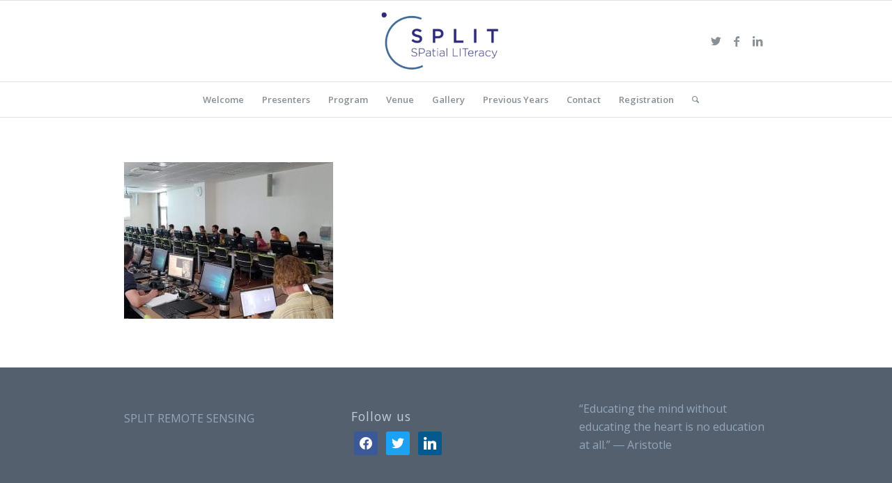

--- FILE ---
content_type: text/html; charset=UTF-8
request_url: https://splitremotesensing.com/welcome/split-summer-school-gallery-2018/20180611_170143/
body_size: 8816
content:
<!DOCTYPE html>
<html lang="en-US" class="html_stretched responsive av-preloader-disabled  html_header_top html_logo_center html_bottom_nav_header html_menu_right html_large html_header_sticky html_header_shrinking_disabled html_mobile_menu_tablet html_header_searchicon html_content_align_center html_header_unstick_top html_header_stretch_disabled html_av-submenu-hidden html_av-submenu-display-click html_av-overlay-side html_av-overlay-side-classic html_av-submenu-noclone html_entry_id_1757 av-cookies-no-cookie-consent av-default-lightbox av-no-preview html_text_menu_active av-mobile-menu-switch-default">
<head>
<meta charset="UTF-8" />


<!-- mobile setting -->
<meta name="viewport" content="width=device-width, initial-scale=1">

<!-- Scripts/CSS and wp_head hook -->
<meta name='robots' content='index, follow, max-image-preview:large, max-snippet:-1, max-video-preview:-1' />

	<!-- This site is optimized with the Yoast SEO plugin v26.7 - https://yoast.com/wordpress/plugins/seo/ -->
	<title>20180611_170143 - SPLIT</title>
	<link rel="canonical" href="https://splitremotesensing.com/welcome/split-summer-school-gallery-2018/20180611_170143/" />
	<meta property="og:locale" content="en_US" />
	<meta property="og:type" content="article" />
	<meta property="og:title" content="20180611_170143 - SPLIT" />
	<meta property="og:url" content="https://splitremotesensing.com/welcome/split-summer-school-gallery-2018/20180611_170143/" />
	<meta property="og:site_name" content="SPLIT" />
	<meta property="og:image" content="https://splitremotesensing.com/welcome/split-summer-school-gallery-2018/20180611_170143" />
	<meta property="og:image:width" content="4032" />
	<meta property="og:image:height" content="3024" />
	<meta property="og:image:type" content="image/jpeg" />
	<meta name="twitter:card" content="summary_large_image" />
	<script type="application/ld+json" class="yoast-schema-graph">{"@context":"https://schema.org","@graph":[{"@type":"WebPage","@id":"https://splitremotesensing.com/welcome/split-summer-school-gallery-2018/20180611_170143/","url":"https://splitremotesensing.com/welcome/split-summer-school-gallery-2018/20180611_170143/","name":"20180611_170143 - SPLIT","isPartOf":{"@id":"https://splitremotesensing.com/#website"},"primaryImageOfPage":{"@id":"https://splitremotesensing.com/welcome/split-summer-school-gallery-2018/20180611_170143/#primaryimage"},"image":{"@id":"https://splitremotesensing.com/welcome/split-summer-school-gallery-2018/20180611_170143/#primaryimage"},"thumbnailUrl":"https://splitremotesensing.com/wp-content/uploads/2018/06/20180611_170143.jpg","datePublished":"2018-06-23T14:15:08+00:00","breadcrumb":{"@id":"https://splitremotesensing.com/welcome/split-summer-school-gallery-2018/20180611_170143/#breadcrumb"},"inLanguage":"en-US","potentialAction":[{"@type":"ReadAction","target":["https://splitremotesensing.com/welcome/split-summer-school-gallery-2018/20180611_170143/"]}]},{"@type":"ImageObject","inLanguage":"en-US","@id":"https://splitremotesensing.com/welcome/split-summer-school-gallery-2018/20180611_170143/#primaryimage","url":"https://splitremotesensing.com/wp-content/uploads/2018/06/20180611_170143.jpg","contentUrl":"https://splitremotesensing.com/wp-content/uploads/2018/06/20180611_170143.jpg","width":4032,"height":3024},{"@type":"BreadcrumbList","@id":"https://splitremotesensing.com/welcome/split-summer-school-gallery-2018/20180611_170143/#breadcrumb","itemListElement":[{"@type":"ListItem","position":1,"name":"Home","item":"https://splitremotesensing.com/welcome-2025/"},{"@type":"ListItem","position":2,"name":"Welcome 2018","item":"https://splitremotesensing.com/welcome/"},{"@type":"ListItem","position":3,"name":"Gallery 2018","item":"https://splitremotesensing.com/welcome/split-summer-school-gallery-2018/"},{"@type":"ListItem","position":4,"name":"20180611_170143"}]},{"@type":"WebSite","@id":"https://splitremotesensing.com/#website","url":"https://splitremotesensing.com/","name":"SPLIT","description":"SPatial LITeracy","potentialAction":[{"@type":"SearchAction","target":{"@type":"EntryPoint","urlTemplate":"https://splitremotesensing.com/?s={search_term_string}"},"query-input":{"@type":"PropertyValueSpecification","valueRequired":true,"valueName":"search_term_string"}}],"inLanguage":"en-US"}]}</script>
	<!-- / Yoast SEO plugin. -->


<link href='//hb.wpmucdn.com' rel='preconnect' />
<link rel="alternate" type="application/rss+xml" title="SPLIT &raquo; Feed" href="https://splitremotesensing.com/feed/" />
<link rel="alternate" type="application/rss+xml" title="SPLIT &raquo; Comments Feed" href="https://splitremotesensing.com/comments/feed/" />
<link rel="alternate" title="oEmbed (JSON)" type="application/json+oembed" href="https://splitremotesensing.com/wp-json/oembed/1.0/embed?url=https%3A%2F%2Fsplitremotesensing.com%2Fwelcome%2Fsplit-summer-school-gallery-2018%2F20180611_170143%2F" />
<link rel="alternate" title="oEmbed (XML)" type="text/xml+oembed" href="https://splitremotesensing.com/wp-json/oembed/1.0/embed?url=https%3A%2F%2Fsplitremotesensing.com%2Fwelcome%2Fsplit-summer-school-gallery-2018%2F20180611_170143%2F&#038;format=xml" />

<!-- google webfont font replacement -->

			<script type='text/javascript'>

				(function() {

					/*	check if webfonts are disabled by user setting via cookie - or user must opt in.	*/
					var html = document.getElementsByTagName('html')[0];
					var cookie_check = html.className.indexOf('av-cookies-needs-opt-in') >= 0 || html.className.indexOf('av-cookies-can-opt-out') >= 0;
					var allow_continue = true;
					var silent_accept_cookie = html.className.indexOf('av-cookies-user-silent-accept') >= 0;

					if( cookie_check && ! silent_accept_cookie )
					{
						if( ! document.cookie.match(/aviaCookieConsent/) || html.className.indexOf('av-cookies-session-refused') >= 0 )
						{
							allow_continue = false;
						}
						else
						{
							if( ! document.cookie.match(/aviaPrivacyRefuseCookiesHideBar/) )
							{
								allow_continue = false;
							}
							else if( ! document.cookie.match(/aviaPrivacyEssentialCookiesEnabled/) )
							{
								allow_continue = false;
							}
							else if( document.cookie.match(/aviaPrivacyGoogleWebfontsDisabled/) )
							{
								allow_continue = false;
							}
						}
					}

					if( allow_continue )
					{
						var f = document.createElement('link');

						f.type 	= 'text/css';
						f.rel 	= 'stylesheet';
						f.href 	= '//fonts.googleapis.com/css?family=Open+Sans:400,600';
						f.id 	= 'avia-google-webfont';

						document.getElementsByTagName('head')[0].appendChild(f);
					}
				})();

			</script>
			<style id='wp-img-auto-sizes-contain-inline-css' type='text/css'>
img:is([sizes=auto i],[sizes^="auto," i]){contain-intrinsic-size:3000px 1500px}
/*# sourceURL=wp-img-auto-sizes-contain-inline-css */
</style>
<link rel='stylesheet' id='avia-grid-css' href='https://splitremotesensing.com/wp-content/themes/enfold/css/grid.css?ver=4.8.9.1' type='text/css' media='all' />
<link rel='stylesheet' id='avia-base-css' href='https://splitremotesensing.com/wp-content/themes/enfold/css/base.css?ver=4.8.9.1' type='text/css' media='all' />
<link rel='stylesheet' id='avia-layout-css' href='https://splitremotesensing.com/wp-content/themes/enfold/css/layout.css?ver=4.8.9.1' type='text/css' media='all' />
<link rel='stylesheet' id='avia-module-audioplayer-css' href='https://splitremotesensing.com/wp-content/themes/enfold/config-templatebuilder/avia-shortcodes/audio-player/audio-player.css?ver=6.9' type='text/css' media='all' />
<link rel='stylesheet' id='avia-module-blog-css' href='https://splitremotesensing.com/wp-content/themes/enfold/config-templatebuilder/avia-shortcodes/blog/blog.css?ver=6.9' type='text/css' media='all' />
<link rel='stylesheet' id='avia-module-postslider-css' href='https://splitremotesensing.com/wp-content/themes/enfold/config-templatebuilder/avia-shortcodes/postslider/postslider.css?ver=6.9' type='text/css' media='all' />
<link rel='stylesheet' id='avia-module-button-css' href='https://splitremotesensing.com/wp-content/themes/enfold/config-templatebuilder/avia-shortcodes/buttons/buttons.css?ver=6.9' type='text/css' media='all' />
<link rel='stylesheet' id='avia-module-buttonrow-css' href='https://splitremotesensing.com/wp-content/themes/enfold/config-templatebuilder/avia-shortcodes/buttonrow/buttonrow.css?ver=6.9' type='text/css' media='all' />
<link rel='stylesheet' id='avia-module-button-fullwidth-css' href='https://splitremotesensing.com/wp-content/themes/enfold/config-templatebuilder/avia-shortcodes/buttons_fullwidth/buttons_fullwidth.css?ver=6.9' type='text/css' media='all' />
<link rel='stylesheet' id='avia-module-catalogue-css' href='https://splitremotesensing.com/wp-content/themes/enfold/config-templatebuilder/avia-shortcodes/catalogue/catalogue.css?ver=6.9' type='text/css' media='all' />
<link rel='stylesheet' id='avia-module-comments-css' href='https://splitremotesensing.com/wp-content/themes/enfold/config-templatebuilder/avia-shortcodes/comments/comments.css?ver=6.9' type='text/css' media='all' />
<link rel='stylesheet' id='avia-module-contact-css' href='https://splitremotesensing.com/wp-content/themes/enfold/config-templatebuilder/avia-shortcodes/contact/contact.css?ver=6.9' type='text/css' media='all' />
<link rel='stylesheet' id='avia-module-slideshow-css' href='https://splitremotesensing.com/wp-content/themes/enfold/config-templatebuilder/avia-shortcodes/slideshow/slideshow.css?ver=6.9' type='text/css' media='all' />
<link rel='stylesheet' id='avia-module-slideshow-contentpartner-css' href='https://splitremotesensing.com/wp-content/themes/enfold/config-templatebuilder/avia-shortcodes/contentslider/contentslider.css?ver=6.9' type='text/css' media='all' />
<link rel='stylesheet' id='avia-module-countdown-css' href='https://splitremotesensing.com/wp-content/themes/enfold/config-templatebuilder/avia-shortcodes/countdown/countdown.css?ver=6.9' type='text/css' media='all' />
<link rel='stylesheet' id='avia-module-gallery-css' href='https://splitremotesensing.com/wp-content/themes/enfold/config-templatebuilder/avia-shortcodes/gallery/gallery.css?ver=6.9' type='text/css' media='all' />
<link rel='stylesheet' id='avia-module-gallery-hor-css' href='https://splitremotesensing.com/wp-content/themes/enfold/config-templatebuilder/avia-shortcodes/gallery_horizontal/gallery_horizontal.css?ver=6.9' type='text/css' media='all' />
<link rel='stylesheet' id='avia-module-maps-css' href='https://splitremotesensing.com/wp-content/themes/enfold/config-templatebuilder/avia-shortcodes/google_maps/google_maps.css?ver=6.9' type='text/css' media='all' />
<link rel='stylesheet' id='avia-module-gridrow-css' href='https://splitremotesensing.com/wp-content/themes/enfold/config-templatebuilder/avia-shortcodes/grid_row/grid_row.css?ver=6.9' type='text/css' media='all' />
<link rel='stylesheet' id='avia-module-heading-css' href='https://splitremotesensing.com/wp-content/themes/enfold/config-templatebuilder/avia-shortcodes/heading/heading.css?ver=6.9' type='text/css' media='all' />
<link rel='stylesheet' id='avia-module-rotator-css' href='https://splitremotesensing.com/wp-content/themes/enfold/config-templatebuilder/avia-shortcodes/headline_rotator/headline_rotator.css?ver=6.9' type='text/css' media='all' />
<link rel='stylesheet' id='avia-module-hr-css' href='https://splitremotesensing.com/wp-content/themes/enfold/config-templatebuilder/avia-shortcodes/hr/hr.css?ver=6.9' type='text/css' media='all' />
<link rel='stylesheet' id='avia-module-icon-css' href='https://splitremotesensing.com/wp-content/themes/enfold/config-templatebuilder/avia-shortcodes/icon/icon.css?ver=6.9' type='text/css' media='all' />
<link rel='stylesheet' id='avia-module-iconbox-css' href='https://splitremotesensing.com/wp-content/themes/enfold/config-templatebuilder/avia-shortcodes/iconbox/iconbox.css?ver=6.9' type='text/css' media='all' />
<link rel='stylesheet' id='avia-module-icongrid-css' href='https://splitremotesensing.com/wp-content/themes/enfold/config-templatebuilder/avia-shortcodes/icongrid/icongrid.css?ver=6.9' type='text/css' media='all' />
<link rel='stylesheet' id='avia-module-iconlist-css' href='https://splitremotesensing.com/wp-content/themes/enfold/config-templatebuilder/avia-shortcodes/iconlist/iconlist.css?ver=6.9' type='text/css' media='all' />
<link rel='stylesheet' id='avia-module-image-css' href='https://splitremotesensing.com/wp-content/themes/enfold/config-templatebuilder/avia-shortcodes/image/image.css?ver=6.9' type='text/css' media='all' />
<link rel='stylesheet' id='avia-module-hotspot-css' href='https://splitremotesensing.com/wp-content/themes/enfold/config-templatebuilder/avia-shortcodes/image_hotspots/image_hotspots.css?ver=6.9' type='text/css' media='all' />
<link rel='stylesheet' id='avia-module-magazine-css' href='https://splitremotesensing.com/wp-content/themes/enfold/config-templatebuilder/avia-shortcodes/magazine/magazine.css?ver=6.9' type='text/css' media='all' />
<link rel='stylesheet' id='avia-module-masonry-css' href='https://splitremotesensing.com/wp-content/themes/enfold/config-templatebuilder/avia-shortcodes/masonry_entries/masonry_entries.css?ver=6.9' type='text/css' media='all' />
<link rel='stylesheet' id='avia-siteloader-css' href='https://splitremotesensing.com/wp-content/themes/enfold/css/avia-snippet-site-preloader.css?ver=6.9' type='text/css' media='all' />
<link rel='stylesheet' id='avia-module-menu-css' href='https://splitremotesensing.com/wp-content/themes/enfold/config-templatebuilder/avia-shortcodes/menu/menu.css?ver=6.9' type='text/css' media='all' />
<link rel='stylesheet' id='avia-module-notification-css' href='https://splitremotesensing.com/wp-content/themes/enfold/config-templatebuilder/avia-shortcodes/notification/notification.css?ver=6.9' type='text/css' media='all' />
<link rel='stylesheet' id='avia-module-numbers-css' href='https://splitremotesensing.com/wp-content/themes/enfold/config-templatebuilder/avia-shortcodes/numbers/numbers.css?ver=6.9' type='text/css' media='all' />
<link rel='stylesheet' id='avia-module-portfolio-css' href='https://splitremotesensing.com/wp-content/themes/enfold/config-templatebuilder/avia-shortcodes/portfolio/portfolio.css?ver=6.9' type='text/css' media='all' />
<link rel='stylesheet' id='avia-module-post-metadata-css' href='https://splitremotesensing.com/wp-content/themes/enfold/config-templatebuilder/avia-shortcodes/post_metadata/post_metadata.css?ver=6.9' type='text/css' media='all' />
<link rel='stylesheet' id='avia-module-progress-bar-css' href='https://splitremotesensing.com/wp-content/themes/enfold/config-templatebuilder/avia-shortcodes/progressbar/progressbar.css?ver=6.9' type='text/css' media='all' />
<link rel='stylesheet' id='avia-module-promobox-css' href='https://splitremotesensing.com/wp-content/themes/enfold/config-templatebuilder/avia-shortcodes/promobox/promobox.css?ver=6.9' type='text/css' media='all' />
<link rel='stylesheet' id='avia-sc-search-css' href='https://splitremotesensing.com/wp-content/themes/enfold/config-templatebuilder/avia-shortcodes/search/search.css?ver=6.9' type='text/css' media='all' />
<link rel='stylesheet' id='avia-module-slideshow-accordion-css' href='https://splitremotesensing.com/wp-content/themes/enfold/config-templatebuilder/avia-shortcodes/slideshow_accordion/slideshow_accordion.css?ver=6.9' type='text/css' media='all' />
<link rel='stylesheet' id='avia-module-slideshow-feature-image-css' href='https://splitremotesensing.com/wp-content/themes/enfold/config-templatebuilder/avia-shortcodes/slideshow_feature_image/slideshow_feature_image.css?ver=6.9' type='text/css' media='all' />
<link rel='stylesheet' id='avia-module-slideshow-fullsize-css' href='https://splitremotesensing.com/wp-content/themes/enfold/config-templatebuilder/avia-shortcodes/slideshow_fullsize/slideshow_fullsize.css?ver=6.9' type='text/css' media='all' />
<link rel='stylesheet' id='avia-module-slideshow-fullscreen-css' href='https://splitremotesensing.com/wp-content/themes/enfold/config-templatebuilder/avia-shortcodes/slideshow_fullscreen/slideshow_fullscreen.css?ver=6.9' type='text/css' media='all' />
<link rel='stylesheet' id='avia-module-social-css' href='https://splitremotesensing.com/wp-content/themes/enfold/config-templatebuilder/avia-shortcodes/social_share/social_share.css?ver=6.9' type='text/css' media='all' />
<link rel='stylesheet' id='avia-module-tabsection-css' href='https://splitremotesensing.com/wp-content/themes/enfold/config-templatebuilder/avia-shortcodes/tab_section/tab_section.css?ver=6.9' type='text/css' media='all' />
<link rel='stylesheet' id='avia-module-table-css' href='https://splitremotesensing.com/wp-content/themes/enfold/config-templatebuilder/avia-shortcodes/table/table.css?ver=6.9' type='text/css' media='all' />
<link rel='stylesheet' id='avia-module-tabs-css' href='https://splitremotesensing.com/wp-content/themes/enfold/config-templatebuilder/avia-shortcodes/tabs/tabs.css?ver=6.9' type='text/css' media='all' />
<link rel='stylesheet' id='avia-module-team-css' href='https://splitremotesensing.com/wp-content/themes/enfold/config-templatebuilder/avia-shortcodes/team/team.css?ver=6.9' type='text/css' media='all' />
<link rel='stylesheet' id='avia-module-testimonials-css' href='https://splitremotesensing.com/wp-content/themes/enfold/config-templatebuilder/avia-shortcodes/testimonials/testimonials.css?ver=6.9' type='text/css' media='all' />
<link rel='stylesheet' id='avia-module-timeline-css' href='https://splitremotesensing.com/wp-content/themes/enfold/config-templatebuilder/avia-shortcodes/timeline/timeline.css?ver=6.9' type='text/css' media='all' />
<link rel='stylesheet' id='avia-module-toggles-css' href='https://splitremotesensing.com/wp-content/themes/enfold/config-templatebuilder/avia-shortcodes/toggles/toggles.css?ver=6.9' type='text/css' media='all' />
<link rel='stylesheet' id='avia-module-video-css' href='https://splitremotesensing.com/wp-content/themes/enfold/config-templatebuilder/avia-shortcodes/video/video.css?ver=6.9' type='text/css' media='all' />
<style id='wp-emoji-styles-inline-css' type='text/css'>

	img.wp-smiley, img.emoji {
		display: inline !important;
		border: none !important;
		box-shadow: none !important;
		height: 1em !important;
		width: 1em !important;
		margin: 0 0.07em !important;
		vertical-align: -0.1em !important;
		background: none !important;
		padding: 0 !important;
	}
/*# sourceURL=wp-emoji-styles-inline-css */
</style>
<link rel='stylesheet' id='avia-scs-css' href='https://splitremotesensing.com/wp-content/themes/enfold/css/shortcodes.css?ver=4.8.9.1' type='text/css' media='all' />
<link rel='stylesheet' id='avia-popup-css-css' href='https://splitremotesensing.com/wp-content/themes/enfold/js/aviapopup/magnific-popup.css?ver=4.8.9.1' type='text/css' media='screen' />
<link rel='stylesheet' id='avia-lightbox-css' href='https://splitremotesensing.com/wp-content/themes/enfold/css/avia-snippet-lightbox.css?ver=4.8.9.1' type='text/css' media='screen' />
<link rel='stylesheet' id='avia-widget-css-css' href='https://splitremotesensing.com/wp-content/themes/enfold/css/avia-snippet-widget.css?ver=4.8.9.1' type='text/css' media='screen' />
<link rel='stylesheet' id='avia-dynamic-css' href='https://splitremotesensing.com/wp-content/uploads/dynamic_avia/enfold.css?ver=66f04dd539953' type='text/css' media='all' />
<link rel='stylesheet' id='avia-custom-css' href='https://splitremotesensing.com/wp-content/themes/enfold/css/custom.css?ver=4.8.9.1' type='text/css' media='all' />
<link rel='stylesheet' id='wpzoom-social-icons-socicon-css' href='https://splitremotesensing.com/wp-content/plugins/social-icons-widget-by-wpzoom/assets/css/wpzoom-socicon.css?ver=1765052543' type='text/css' media='all' />
<link rel='stylesheet' id='wpzoom-social-icons-genericons-css' href='https://splitremotesensing.com/wp-content/plugins/social-icons-widget-by-wpzoom/assets/css/genericons.css?ver=1765052543' type='text/css' media='all' />
<link rel='stylesheet' id='wpzoom-social-icons-academicons-css' href='https://splitremotesensing.com/wp-content/plugins/social-icons-widget-by-wpzoom/assets/css/academicons.min.css?ver=1765052543' type='text/css' media='all' />
<link rel='stylesheet' id='wpzoom-social-icons-font-awesome-3-css' href='https://splitremotesensing.com/wp-content/plugins/social-icons-widget-by-wpzoom/assets/css/font-awesome-3.min.css?ver=1765052543' type='text/css' media='all' />
<link rel='stylesheet' id='dashicons-css' href='https://splitremotesensing.com/wp-includes/css/dashicons.min.css?ver=6.9' type='text/css' media='all' />
<link rel='stylesheet' id='wpzoom-social-icons-styles-css' href='https://splitremotesensing.com/wp-content/plugins/social-icons-widget-by-wpzoom/assets/css/wpzoom-social-icons-styles.css?ver=1765052543' type='text/css' media='all' />
<link rel='preload' as='font'  id='wpzoom-social-icons-font-academicons-woff2-css' href='https://splitremotesensing.com/wp-content/plugins/social-icons-widget-by-wpzoom/assets/font/academicons.woff2?v=1.9.2'  type='font/woff2' crossorigin />
<link rel='preload' as='font'  id='wpzoom-social-icons-font-fontawesome-3-woff2-css' href='https://splitremotesensing.com/wp-content/plugins/social-icons-widget-by-wpzoom/assets/font/fontawesome-webfont.woff2?v=4.7.0'  type='font/woff2' crossorigin />
<link rel='preload' as='font'  id='wpzoom-social-icons-font-genericons-woff-css' href='https://splitremotesensing.com/wp-content/plugins/social-icons-widget-by-wpzoom/assets/font/Genericons.woff'  type='font/woff' crossorigin />
<link rel='preload' as='font'  id='wpzoom-social-icons-font-socicon-woff2-css' href='https://splitremotesensing.com/wp-content/plugins/social-icons-widget-by-wpzoom/assets/font/socicon.woff2?v=4.5.3'  type='font/woff2' crossorigin />
<script type="text/javascript" src="https://splitremotesensing.com/wp-includes/js/jquery/jquery.min.js?ver=3.7.1" id="jquery-core-js"></script>
<script type="text/javascript" src="https://splitremotesensing.com/wp-includes/js/jquery/jquery-migrate.min.js?ver=3.4.1" id="jquery-migrate-js"></script>
<script type="text/javascript" src="https://splitremotesensing.com/wp-content/themes/enfold/js/avia-compat.js?ver=4.8.9.1" id="avia-compat-js"></script>
<link rel="https://api.w.org/" href="https://splitremotesensing.com/wp-json/" /><link rel="alternate" title="JSON" type="application/json" href="https://splitremotesensing.com/wp-json/wp/v2/media/1757" /><link rel="EditURI" type="application/rsd+xml" title="RSD" href="https://splitremotesensing.com/xmlrpc.php?rsd" />
<meta name="generator" content="WordPress 6.9" />
<link rel='shortlink' href='https://splitremotesensing.com/?p=1757' />
<link rel="profile" href="https://gmpg.org/xfn/11" />
<link rel="alternate" type="application/rss+xml" title="SPLIT RSS2 Feed" href="https://splitremotesensing.com/feed/" />
<link rel="pingback" href="https://splitremotesensing.com/xmlrpc.php" />
<!--[if lt IE 9]><script src="https://splitremotesensing.com/wp-content/themes/enfold/js/html5shiv.js"></script><![endif]-->

<link rel="icon" href="https://splitremotesensing.com/wp-content/uploads/2016/08/cropped-icon_site2-1-32x32.jpg" sizes="32x32" />
<link rel="icon" href="https://splitremotesensing.com/wp-content/uploads/2016/08/cropped-icon_site2-1-192x192.jpg" sizes="192x192" />
<link rel="apple-touch-icon" href="https://splitremotesensing.com/wp-content/uploads/2016/08/cropped-icon_site2-1-180x180.jpg" />
<meta name="msapplication-TileImage" content="https://splitremotesensing.com/wp-content/uploads/2016/08/cropped-icon_site2-1-270x270.jpg" />
<style type='text/css'>
@font-face {font-family: 'entypo-fontello'; font-weight: normal; font-style: normal; font-display: auto;
src: url('https://splitremotesensing.com/wp-content/themes/enfold/config-templatebuilder/avia-template-builder/assets/fonts/entypo-fontello.woff2') format('woff2'),
url('https://splitremotesensing.com/wp-content/themes/enfold/config-templatebuilder/avia-template-builder/assets/fonts/entypo-fontello.woff') format('woff'),
url('https://splitremotesensing.com/wp-content/themes/enfold/config-templatebuilder/avia-template-builder/assets/fonts/entypo-fontello.ttf') format('truetype'),
url('https://splitremotesensing.com/wp-content/themes/enfold/config-templatebuilder/avia-template-builder/assets/fonts/entypo-fontello.svg#entypo-fontello') format('svg'),
url('https://splitremotesensing.com/wp-content/themes/enfold/config-templatebuilder/avia-template-builder/assets/fonts/entypo-fontello.eot'),
url('https://splitremotesensing.com/wp-content/themes/enfold/config-templatebuilder/avia-template-builder/assets/fonts/entypo-fontello.eot?#iefix') format('embedded-opentype');
} #top .avia-font-entypo-fontello, body .avia-font-entypo-fontello, html body [data-av_iconfont='entypo-fontello']:before{ font-family: 'entypo-fontello'; }
</style>

<!--
Debugging Info for Theme support: 

Theme: Enfold
Version: 4.8.9.1
Installed: enfold
AviaFramework Version: 5.0
AviaBuilder Version: 4.8
aviaElementManager Version: 1.0.1
ML:200-PU:148-PLA:16
WP:6.9
Compress: CSS:disabled - JS:disabled
Updates: enabled - deprecated Envato API - register Envato Token
PLAu:15
-->
</head>

<body data-rsssl=1 id="top" class="attachment wp-singular attachment-template-default attachmentid-1757 attachment-jpeg wp-theme-enfold stretched rtl_columns av-curtain-numeric open_sans  avia-responsive-images-support av-recaptcha-enabled av-google-badge-hide" itemscope="itemscope" itemtype="https://schema.org/WebPage" >

	
	<div id='wrap_all'>

	
<header id='header' class='all_colors header_color light_bg_color  av_header_top av_logo_center av_bottom_nav_header av_menu_right av_large av_header_sticky av_header_shrinking_disabled av_header_stretch_disabled av_mobile_menu_tablet av_header_searchicon av_header_unstick_top av_header_border_disabled'  role="banner" itemscope="itemscope" itemtype="https://schema.org/WPHeader" >

		<div  id='header_main' class='container_wrap container_wrap_logo'>

        <div class='container av-logo-container'><div class='inner-container'><span class='logo avia-standard-logo'><a href='https://splitremotesensing.com/' class=''><img src="https://splitsummerschool.com/wp-content/uploads/2016/08/logo-300x188.png" height="100" width="300" alt='SPLIT' title='' /></a></span><ul class='noLightbox social_bookmarks icon_count_3'><li class='social_bookmarks_twitter av-social-link-twitter social_icon_1'><a target="_blank" aria-label="Link to Twitter" href='https://twitter.com/SPLITRS' aria-hidden='false' data-av_icon='' data-av_iconfont='entypo-fontello' title='Twitter' rel="noopener"><span class='avia_hidden_link_text'>Twitter</span></a></li><li class='social_bookmarks_facebook av-social-link-facebook social_icon_2'><a target="_blank" aria-label="Link to Facebook" href='https://www.facebook.com/split.remotesensing' aria-hidden='false' data-av_icon='' data-av_iconfont='entypo-fontello' title='Facebook' rel="noopener"><span class='avia_hidden_link_text'>Facebook</span></a></li><li class='social_bookmarks_linkedin av-social-link-linkedin social_icon_3'><a target="_blank" aria-label="Link to LinkedIn" href='https://ca.linkedin.com/in/splitremotesensing' aria-hidden='false' data-av_icon='' data-av_iconfont='entypo-fontello' title='LinkedIn' rel="noopener"><span class='avia_hidden_link_text'>LinkedIn</span></a></li></ul></div></div><div id='header_main_alternate' class='container_wrap'><div class='container'><nav class='main_menu' data-selectname='Select a page'  role="navigation" itemscope="itemscope" itemtype="https://schema.org/SiteNavigationElement" ><div class="avia-menu av-main-nav-wrap"><ul role="menu" class="menu av-main-nav" id="avia-menu"><li role="menuitem" id="menu-item-4766" class="menu-item menu-item-type-post_type menu-item-object-page menu-item-home menu-item-top-level menu-item-top-level-1"><a href="https://splitremotesensing.com/" itemprop="url" tabindex="0"><span class="avia-bullet"></span><span class="avia-menu-text">Welcome</span><span class="avia-menu-fx"><span class="avia-arrow-wrap"><span class="avia-arrow"></span></span></span></a></li>
<li role="menuitem" id="menu-item-4765" class="menu-item menu-item-type-post_type menu-item-object-page menu-item-top-level menu-item-top-level-2"><a href="https://splitremotesensing.com/presenters-2025/" itemprop="url" tabindex="0"><span class="avia-bullet"></span><span class="avia-menu-text">Presenters</span><span class="avia-menu-fx"><span class="avia-arrow-wrap"><span class="avia-arrow"></span></span></span></a></li>
<li role="menuitem" id="menu-item-4764" class="menu-item menu-item-type-post_type menu-item-object-page menu-item-top-level menu-item-top-level-3"><a href="https://splitremotesensing.com/program-2025/" itemprop="url" tabindex="0"><span class="avia-bullet"></span><span class="avia-menu-text">Program</span><span class="avia-menu-fx"><span class="avia-arrow-wrap"><span class="avia-arrow"></span></span></span></a></li>
<li role="menuitem" id="menu-item-4763" class="menu-item menu-item-type-post_type menu-item-object-page menu-item-top-level menu-item-top-level-4"><a href="https://splitremotesensing.com/venue-2025/" itemprop="url" tabindex="0"><span class="avia-bullet"></span><span class="avia-menu-text">Venue</span><span class="avia-menu-fx"><span class="avia-arrow-wrap"><span class="avia-arrow"></span></span></span></a></li>
<li role="menuitem" id="menu-item-4762" class="menu-item menu-item-type-post_type menu-item-object-page menu-item-top-level menu-item-top-level-5"><a href="https://splitremotesensing.com/gallery-2025/" itemprop="url" tabindex="0"><span class="avia-bullet"></span><span class="avia-menu-text">Gallery</span><span class="avia-menu-fx"><span class="avia-arrow-wrap"><span class="avia-arrow"></span></span></span></a></li>
<li role="menuitem" id="menu-item-4767" class="menu-item menu-item-type-custom menu-item-object-custom menu-item-has-children menu-item-top-level menu-item-top-level-6"><a href="#" itemprop="url" tabindex="0"><span class="avia-bullet"></span><span class="avia-menu-text">Previous Years</span><span class="avia-menu-fx"><span class="avia-arrow-wrap"><span class="avia-arrow"></span></span></span></a>


<ul class="sub-menu">
	<li role="menuitem" id="menu-item-4774" class="menu-item menu-item-type-post_type menu-item-object-page"><a href="https://splitremotesensing.com/split-remote-sensing-summer-school-2014/" itemprop="url" tabindex="0"><span class="avia-bullet"></span><span class="avia-menu-text">Split 2014</span></a></li>
	<li role="menuitem" id="menu-item-4777" class="menu-item menu-item-type-post_type menu-item-object-page"><a href="https://splitremotesensing.com/home-2015/" itemprop="url" tabindex="0"><span class="avia-bullet"></span><span class="avia-menu-text">Split 2015</span></a></li>
	<li role="menuitem" id="menu-item-4776" class="menu-item menu-item-type-post_type menu-item-object-page"><a href="https://splitremotesensing.com/home-2016/" itemprop="url" tabindex="0"><span class="avia-bullet"></span><span class="avia-menu-text">Split 2016</span></a></li>
	<li role="menuitem" id="menu-item-4773" class="menu-item menu-item-type-post_type menu-item-object-page"><a href="https://splitremotesensing.com/split-remote-sensing-summer-school-2017/" itemprop="url" tabindex="0"><span class="avia-bullet"></span><span class="avia-menu-text">Split 2017</span></a></li>
	<li role="menuitem" id="menu-item-4772" class="menu-item menu-item-type-post_type menu-item-object-page"><a href="https://splitremotesensing.com/welcome/" itemprop="url" tabindex="0"><span class="avia-bullet"></span><span class="avia-menu-text">Split 2018</span></a></li>
	<li role="menuitem" id="menu-item-4771" class="menu-item menu-item-type-post_type menu-item-object-page"><a href="https://splitremotesensing.com/welcome-2019/" itemprop="url" tabindex="0"><span class="avia-bullet"></span><span class="avia-menu-text">Split 2019</span></a></li>
	<li role="menuitem" id="menu-item-4770" class="menu-item menu-item-type-post_type menu-item-object-page"><a href="https://splitremotesensing.com/welcome-2022/" itemprop="url" tabindex="0"><span class="avia-bullet"></span><span class="avia-menu-text">Split 2022</span></a></li>
	<li role="menuitem" id="menu-item-4769" class="menu-item menu-item-type-post_type menu-item-object-page"><a href="https://splitremotesensing.com/welcome-2023/" itemprop="url" tabindex="0"><span class="avia-bullet"></span><span class="avia-menu-text">Split 2023</span></a></li>
	<li role="menuitem" id="menu-item-4768" class="menu-item menu-item-type-post_type menu-item-object-page"><a href="https://splitremotesensing.com/welcome-2024/" itemprop="url" tabindex="0"><span class="avia-bullet"></span><span class="avia-menu-text">Split 2024</span></a></li>
</ul>
</li>
<li role="menuitem" id="menu-item-4761" class="menu-item menu-item-type-post_type menu-item-object-page menu-item-top-level menu-item-top-level-7"><a href="https://splitremotesensing.com/contact-2025/" itemprop="url" tabindex="0"><span class="avia-bullet"></span><span class="avia-menu-text">Contact</span><span class="avia-menu-fx"><span class="avia-arrow-wrap"><span class="avia-arrow"></span></span></span></a></li>
<li role="menuitem" id="menu-item-4760" class="menu-item menu-item-type-post_type menu-item-object-page menu-item-top-level menu-item-top-level-8"><a href="https://splitremotesensing.com/registration-2025/" itemprop="url" tabindex="0"><span class="avia-bullet"></span><span class="avia-menu-text">Registration</span><span class="avia-menu-fx"><span class="avia-arrow-wrap"><span class="avia-arrow"></span></span></span></a></li>
<li id="menu-item-search" class="noMobile menu-item menu-item-search-dropdown menu-item-avia-special" role="menuitem"><a aria-label="Search" href="?s=" rel="nofollow" data-avia-search-tooltip="

&lt;form role=&quot;search&quot; action=&quot;https://splitremotesensing.com/&quot; id=&quot;searchform&quot; method=&quot;get&quot; class=&quot;&quot;&gt;
	&lt;div&gt;
		&lt;input type=&quot;submit&quot; value=&quot;&quot; id=&quot;searchsubmit&quot; class=&quot;button avia-font-entypo-fontello&quot; /&gt;
		&lt;input type=&quot;text&quot; id=&quot;s&quot; name=&quot;s&quot; value=&quot;&quot; placeholder='Search' /&gt;
			&lt;/div&gt;
&lt;/form&gt;
" aria-hidden='false' data-av_icon='' data-av_iconfont='entypo-fontello'><span class="avia_hidden_link_text">Search</span></a></li><li class="av-burger-menu-main menu-item-avia-special ">
	        			<a href="#" aria-label="Menu" aria-hidden="false">
							<span class="av-hamburger av-hamburger--spin av-js-hamburger">
								<span class="av-hamburger-box">
						          <span class="av-hamburger-inner"></span>
						          <strong>Menu</strong>
								</span>
							</span>
							<span class="avia_hidden_link_text">Menu</span>
						</a>
	        		   </li></ul></div></nav></div> </div> 
		<!-- end container_wrap-->
		</div>
		<div class='header_bg'></div>

<!-- end header -->
</header>

	<div id='main' class='all_colors' data-scroll-offset='116'>

	
		<div class='container_wrap container_wrap_first main_color fullsize'>

			<div class='container'>

				<main class='template-page content  av-content-full alpha units'  role="main" itemprop="mainContentOfPage" >

                    
		<article class='post-entry post-entry-type-page post-entry-1757'  itemscope="itemscope" itemtype="https://schema.org/CreativeWork" >

			<div class="entry-content-wrapper clearfix">
                <header class="entry-content-header"></header><div class="entry-content"  itemprop="text" ><p class="attachment"><a href='https://splitremotesensing.com/wp-content/uploads/2018/06/20180611_170143.jpg'><img fetchpriority="high" decoding="async" width="300" height="225" src="https://splitremotesensing.com/wp-content/uploads/2018/06/20180611_170143-300x225.jpg" class="attachment-medium size-medium" alt="" srcset="https://splitremotesensing.com/wp-content/uploads/2018/06/20180611_170143-300x225.jpg 300w, https://splitremotesensing.com/wp-content/uploads/2018/06/20180611_170143-768x576.jpg 768w, https://splitremotesensing.com/wp-content/uploads/2018/06/20180611_170143-1030x773.jpg 1030w, https://splitremotesensing.com/wp-content/uploads/2018/06/20180611_170143-1500x1125.jpg 1500w, https://splitremotesensing.com/wp-content/uploads/2018/06/20180611_170143-705x529.jpg 705w, https://splitremotesensing.com/wp-content/uploads/2018/06/20180611_170143-450x338.jpg 450w" sizes="(max-width: 300px) 100vw, 300px" /></a></p>
</div><footer class="entry-footer"></footer>			</div>

		</article><!--end post-entry-->



				<!--end content-->
				</main>

				
			</div><!--end container-->

		</div><!-- close default .container_wrap element -->



				<div class='container_wrap footer_color' id='footer'>

					<div class='container'>

						<div class='flex_column av_one_third  first el_before_av_one_third'><section id="text-3" class="widget clearfix widget_text">			<div class="textwidget"><p>SPLIT REMOTE SENSING</p>
</div>
		<span class="seperator extralight-border"></span></section></div><div class='flex_column av_one_third  el_after_av_one_third el_before_av_one_third '><section id="zoom-social-icons-widget-2" class="widget clearfix zoom-social-icons-widget"><h3 class="widgettitle">Follow us</h3>
		
<ul class="zoom-social-icons-list zoom-social-icons-list--with-canvas zoom-social-icons-list--rounded zoom-social-icons-list--no-labels">

		
				<li class="zoom-social_icons-list__item">
		<a class="zoom-social_icons-list__link" href="https://www.facebook.com/split.remotesensing" target="_blank" title="Friend me on Facebook" >
									
						<span class="screen-reader-text">facebook</span>
			
						<span class="zoom-social_icons-list-span social-icon socicon socicon-facebook" data-hover-rule="background-color" data-hover-color="#3b5998" style="background-color : #3b5998; font-size: 18px; padding:8px" ></span>
			
					</a>
	</li>

	
				<li class="zoom-social_icons-list__item">
		<a class="zoom-social_icons-list__link" href="https://twitter.com/SPLITRS" target="_blank" title="Follow Me" >
									
						<span class="screen-reader-text">twitter</span>
			
						<span class="zoom-social_icons-list-span social-icon socicon socicon-twitter" data-hover-rule="background-color" data-hover-color="#1da1f2" style="background-color : #1da1f2; font-size: 18px; padding:8px" ></span>
			
					</a>
	</li>

	
				<li class="zoom-social_icons-list__item">
		<a class="zoom-social_icons-list__link" href="https://ca.linkedin.com/in/splitremotesensing" target="_blank" title="Instagram" >
									
						<span class="screen-reader-text">linkedin</span>
			
						<span class="zoom-social_icons-list-span social-icon socicon socicon-linkedin" data-hover-rule="background-color" data-hover-color="#05598e" style="background-color : #05598e; font-size: 18px; padding:8px" ></span>
			
					</a>
	</li>

	
</ul>

		<span class="seperator extralight-border"></span></section></div><div class='flex_column av_one_third  el_after_av_one_third el_before_av_one_third '><section id="text-5" class="widget clearfix widget_text">			<div class="textwidget">“Educating the mind without educating the heart is no education at all.” 
― Aristotle</div>
		<span class="seperator extralight-border"></span></section></div>
					</div>

				<!-- ####### END FOOTER CONTAINER ####### -->
				</div>

	

			<!-- end main -->
		</div>

		<!-- end wrap_all --></div>

<a href='#top' title='Scroll to top' id='scroll-top-link' aria-hidden='true' data-av_icon='' data-av_iconfont='entypo-fontello'><span class="avia_hidden_link_text">Scroll to top</span></a>

<div id="fb-root"></div>

<script type="speculationrules">
{"prefetch":[{"source":"document","where":{"and":[{"href_matches":"/*"},{"not":{"href_matches":["/wp-*.php","/wp-admin/*","/wp-content/uploads/*","/wp-content/*","/wp-content/plugins/*","/wp-content/themes/enfold/*","/*\\?(.+)"]}},{"not":{"selector_matches":"a[rel~=\"nofollow\"]"}},{"not":{"selector_matches":".no-prefetch, .no-prefetch a"}}]},"eagerness":"conservative"}]}
</script>

 <script type='text/javascript'>
 /* <![CDATA[ */  
var avia_framework_globals = avia_framework_globals || {};
    avia_framework_globals.frameworkUrl = 'https://splitremotesensing.com/wp-content/themes/enfold/framework/';
    avia_framework_globals.installedAt = 'https://splitremotesensing.com/wp-content/themes/enfold/';
    avia_framework_globals.ajaxurl = 'https://splitremotesensing.com/wp-admin/admin-ajax.php';
/* ]]> */ 
</script>
 
 <script type="text/javascript" src="https://splitremotesensing.com/wp-content/themes/enfold/js/avia.js?ver=4.8.9.1" id="avia-default-js"></script>
<script type="text/javascript" src="https://splitremotesensing.com/wp-content/themes/enfold/js/shortcodes.js?ver=4.8.9.1" id="avia-shortcodes-js"></script>
<script type="text/javascript" src="https://splitremotesensing.com/wp-content/themes/enfold/config-templatebuilder/avia-shortcodes/audio-player/audio-player.js?ver=6.9" id="avia-module-audioplayer-js"></script>
<script type="text/javascript" src="https://splitremotesensing.com/wp-content/themes/enfold/config-templatebuilder/avia-shortcodes/contact/contact.js?ver=6.9" id="avia-module-contact-js"></script>
<script type="text/javascript" src="https://splitremotesensing.com/wp-content/themes/enfold/config-templatebuilder/avia-shortcodes/slideshow/slideshow.js?ver=6.9" id="avia-module-slideshow-js"></script>
<script type="text/javascript" src="https://splitremotesensing.com/wp-content/themes/enfold/config-templatebuilder/avia-shortcodes/countdown/countdown.js?ver=6.9" id="avia-module-countdown-js"></script>
<script type="text/javascript" src="https://splitremotesensing.com/wp-content/themes/enfold/config-templatebuilder/avia-shortcodes/gallery/gallery.js?ver=6.9" id="avia-module-gallery-js"></script>
<script type="text/javascript" src="https://splitremotesensing.com/wp-content/themes/enfold/config-templatebuilder/avia-shortcodes/gallery_horizontal/gallery_horizontal.js?ver=6.9" id="avia-module-gallery-hor-js"></script>
<script type="text/javascript" src="https://splitremotesensing.com/wp-content/themes/enfold/config-templatebuilder/avia-shortcodes/headline_rotator/headline_rotator.js?ver=6.9" id="avia-module-rotator-js"></script>
<script type="text/javascript" src="https://splitremotesensing.com/wp-content/themes/enfold/config-templatebuilder/avia-shortcodes/icongrid/icongrid.js?ver=6.9" id="avia-module-icongrid-js"></script>
<script type="text/javascript" src="https://splitremotesensing.com/wp-content/themes/enfold/config-templatebuilder/avia-shortcodes/iconlist/iconlist.js?ver=6.9" id="avia-module-iconlist-js"></script>
<script type="text/javascript" src="https://splitremotesensing.com/wp-content/themes/enfold/config-templatebuilder/avia-shortcodes/image_hotspots/image_hotspots.js?ver=6.9" id="avia-module-hotspot-js"></script>
<script type="text/javascript" src="https://splitremotesensing.com/wp-content/themes/enfold/config-templatebuilder/avia-shortcodes/magazine/magazine.js?ver=6.9" id="avia-module-magazine-js"></script>
<script type="text/javascript" src="https://splitremotesensing.com/wp-content/themes/enfold/config-templatebuilder/avia-shortcodes/portfolio/isotope.js?ver=6.9" id="avia-module-isotope-js"></script>
<script type="text/javascript" src="https://splitremotesensing.com/wp-content/themes/enfold/config-templatebuilder/avia-shortcodes/masonry_entries/masonry_entries.js?ver=6.9" id="avia-module-masonry-js"></script>
<script type="text/javascript" src="https://splitremotesensing.com/wp-content/themes/enfold/config-templatebuilder/avia-shortcodes/menu/menu.js?ver=6.9" id="avia-module-menu-js"></script>
<script type="text/javascript" src="https://splitremotesensing.com/wp-content/themes/enfold/config-templatebuilder/avia-shortcodes/notification/notification.js?ver=6.9" id="avia-module-notification-js"></script>
<script type="text/javascript" src="https://splitremotesensing.com/wp-content/themes/enfold/config-templatebuilder/avia-shortcodes/numbers/numbers.js?ver=6.9" id="avia-module-numbers-js"></script>
<script type="text/javascript" src="https://splitremotesensing.com/wp-content/themes/enfold/config-templatebuilder/avia-shortcodes/portfolio/portfolio.js?ver=6.9" id="avia-module-portfolio-js"></script>
<script type="text/javascript" src="https://splitremotesensing.com/wp-content/themes/enfold/config-templatebuilder/avia-shortcodes/progressbar/progressbar.js?ver=6.9" id="avia-module-progress-bar-js"></script>
<script type="text/javascript" src="https://splitremotesensing.com/wp-content/themes/enfold/config-templatebuilder/avia-shortcodes/slideshow/slideshow-video.js?ver=6.9" id="avia-module-slideshow-video-js"></script>
<script type="text/javascript" src="https://splitremotesensing.com/wp-content/themes/enfold/config-templatebuilder/avia-shortcodes/slideshow_accordion/slideshow_accordion.js?ver=6.9" id="avia-module-slideshow-accordion-js"></script>
<script type="text/javascript" src="https://splitremotesensing.com/wp-content/themes/enfold/config-templatebuilder/avia-shortcodes/slideshow_fullscreen/slideshow_fullscreen.js?ver=6.9" id="avia-module-slideshow-fullscreen-js"></script>
<script type="text/javascript" src="https://splitremotesensing.com/wp-content/themes/enfold/config-templatebuilder/avia-shortcodes/tab_section/tab_section.js?ver=6.9" id="avia-module-tabsection-js"></script>
<script type="text/javascript" src="https://splitremotesensing.com/wp-content/themes/enfold/config-templatebuilder/avia-shortcodes/tabs/tabs.js?ver=6.9" id="avia-module-tabs-js"></script>
<script type="text/javascript" src="https://splitremotesensing.com/wp-content/themes/enfold/config-templatebuilder/avia-shortcodes/testimonials/testimonials.js?ver=6.9" id="avia-module-testimonials-js"></script>
<script type="text/javascript" src="https://splitremotesensing.com/wp-content/themes/enfold/config-templatebuilder/avia-shortcodes/timeline/timeline.js?ver=6.9" id="avia-module-timeline-js"></script>
<script type="text/javascript" src="https://splitremotesensing.com/wp-content/themes/enfold/config-templatebuilder/avia-shortcodes/toggles/toggles.js?ver=6.9" id="avia-module-toggles-js"></script>
<script type="text/javascript" src="https://splitremotesensing.com/wp-content/themes/enfold/config-templatebuilder/avia-shortcodes/video/video.js?ver=6.9" id="avia-module-video-js"></script>
<script type="text/javascript" src="https://splitremotesensing.com/wp-content/themes/enfold/js/avia-snippet-hamburger-menu.js?ver=4.8.9.1" id="avia-hamburger-menu-js"></script>
<script type="text/javascript" src="https://splitremotesensing.com/wp-content/themes/enfold/js/aviapopup/jquery.magnific-popup.min.js?ver=4.8.9.1" id="avia-popup-js-js"></script>
<script type="text/javascript" src="https://splitremotesensing.com/wp-content/themes/enfold/js/avia-snippet-lightbox.js?ver=4.8.9.1" id="avia-lightbox-activation-js"></script>
<script type="text/javascript" src="https://splitremotesensing.com/wp-content/themes/enfold/js/avia-snippet-megamenu.js?ver=4.8.9.1" id="avia-megamenu-js"></script>
<script type="text/javascript" src="https://splitremotesensing.com/wp-content/themes/enfold/js/avia-snippet-sticky-header.js?ver=4.8.9.1" id="avia-sticky-header-js"></script>
<script type="text/javascript" src="https://splitremotesensing.com/wp-content/themes/enfold/js/avia-snippet-footer-effects.js?ver=4.8.9.1" id="avia-footer-effects-js"></script>
<script type="text/javascript" src="https://splitremotesensing.com/wp-content/themes/enfold/js/avia-snippet-widget.js?ver=4.8.9.1" id="avia-widget-js-js"></script>
<script type="text/javascript" src="https://splitremotesensing.com/wp-content/plugins/social-icons-widget-by-wpzoom/assets/js/social-icons-widget-frontend.js?ver=1765052543" id="zoom-social-icons-widget-frontend-js"></script>
<script type="text/javascript" src="https://splitremotesensing.com/wp-content/themes/enfold/framework/js/conditional_load/avia_google_maps_front.js?ver=4.8.9.1" id="avia_google_maps_front_script-js"></script>
<script type="text/javascript" id="avia_google_recaptcha_front_script-js-extra">
/* <![CDATA[ */
var AviaReCAPTCHA_front = {"version":"avia_recaptcha_v3","site_key2":"6Lf_evUaAAAAANZT2M86z-zXvbSAEP1iV785p0ub","site_key3":"6Ld7e_UaAAAAAMvdXF_3x_6EdOOBv7BB-JAQbq5U","api":"https://www.google.com/recaptcha/api.js","avia_api_script":"https://splitremotesensing.com/wp-content/themes/enfold/framework/js/conditional_load/avia_google_recaptcha_api.js","theme":"light","score":"0.5","verify_nonce":"99271fb05f","cannot_use":"\u003Ch3 class=\"av-recaptcha-error-main\"\u003ESorry, a problem occurred trying to communicate with Google reCAPTCHA API. You are currently not able to submit the contact form. Please try again later - reload the page and also check your internet connection.\u003C/h3\u003E","init_error_msg":"Initial setting failed. Sitekey 2 and/or sitekey 3 missing in frontend.","v3_timeout_pageload":"Timeout occurred connecting to V3 API on initial pageload","v3_timeout_verify":"Timeout occurred connecting to V3 API on verifying submit","v2_timeout_verify":"Timeout occurred connecting to V2 API on verifying you as human. Please try again and check your internet connection. It might be necessary to reload the page.","verify_msg":"Verify....","connection_error":"Could not connect to the internet. Please reload the page and try again.","validate_first":"Please validate that you are a human first","validate_submit":"Before submitting we validate that you are a human first.","no_token":"Missing internal token on valid submit - unable to proceed.","invalid_version":"Invalid reCAPTCHA version found.","api_load_error":"Google reCAPTCHA API could not be loaded."};
//# sourceURL=avia_google_recaptcha_front_script-js-extra
/* ]]> */
</script>
<script type="text/javascript" src="https://splitremotesensing.com/wp-content/themes/enfold/framework/js/conditional_load/avia_google_recaptcha_front.js?ver=4.8.9.1" id="avia_google_recaptcha_front_script-js"></script>
<script id="wp-emoji-settings" type="application/json">
{"baseUrl":"https://s.w.org/images/core/emoji/17.0.2/72x72/","ext":".png","svgUrl":"https://s.w.org/images/core/emoji/17.0.2/svg/","svgExt":".svg","source":{"concatemoji":"https://splitremotesensing.com/wp-includes/js/wp-emoji-release.min.js?ver=6.9"}}
</script>
<script type="module">
/* <![CDATA[ */
/*! This file is auto-generated */
const a=JSON.parse(document.getElementById("wp-emoji-settings").textContent),o=(window._wpemojiSettings=a,"wpEmojiSettingsSupports"),s=["flag","emoji"];function i(e){try{var t={supportTests:e,timestamp:(new Date).valueOf()};sessionStorage.setItem(o,JSON.stringify(t))}catch(e){}}function c(e,t,n){e.clearRect(0,0,e.canvas.width,e.canvas.height),e.fillText(t,0,0);t=new Uint32Array(e.getImageData(0,0,e.canvas.width,e.canvas.height).data);e.clearRect(0,0,e.canvas.width,e.canvas.height),e.fillText(n,0,0);const a=new Uint32Array(e.getImageData(0,0,e.canvas.width,e.canvas.height).data);return t.every((e,t)=>e===a[t])}function p(e,t){e.clearRect(0,0,e.canvas.width,e.canvas.height),e.fillText(t,0,0);var n=e.getImageData(16,16,1,1);for(let e=0;e<n.data.length;e++)if(0!==n.data[e])return!1;return!0}function u(e,t,n,a){switch(t){case"flag":return n(e,"\ud83c\udff3\ufe0f\u200d\u26a7\ufe0f","\ud83c\udff3\ufe0f\u200b\u26a7\ufe0f")?!1:!n(e,"\ud83c\udde8\ud83c\uddf6","\ud83c\udde8\u200b\ud83c\uddf6")&&!n(e,"\ud83c\udff4\udb40\udc67\udb40\udc62\udb40\udc65\udb40\udc6e\udb40\udc67\udb40\udc7f","\ud83c\udff4\u200b\udb40\udc67\u200b\udb40\udc62\u200b\udb40\udc65\u200b\udb40\udc6e\u200b\udb40\udc67\u200b\udb40\udc7f");case"emoji":return!a(e,"\ud83e\u1fac8")}return!1}function f(e,t,n,a){let r;const o=(r="undefined"!=typeof WorkerGlobalScope&&self instanceof WorkerGlobalScope?new OffscreenCanvas(300,150):document.createElement("canvas")).getContext("2d",{willReadFrequently:!0}),s=(o.textBaseline="top",o.font="600 32px Arial",{});return e.forEach(e=>{s[e]=t(o,e,n,a)}),s}function r(e){var t=document.createElement("script");t.src=e,t.defer=!0,document.head.appendChild(t)}a.supports={everything:!0,everythingExceptFlag:!0},new Promise(t=>{let n=function(){try{var e=JSON.parse(sessionStorage.getItem(o));if("object"==typeof e&&"number"==typeof e.timestamp&&(new Date).valueOf()<e.timestamp+604800&&"object"==typeof e.supportTests)return e.supportTests}catch(e){}return null}();if(!n){if("undefined"!=typeof Worker&&"undefined"!=typeof OffscreenCanvas&&"undefined"!=typeof URL&&URL.createObjectURL&&"undefined"!=typeof Blob)try{var e="postMessage("+f.toString()+"("+[JSON.stringify(s),u.toString(),c.toString(),p.toString()].join(",")+"));",a=new Blob([e],{type:"text/javascript"});const r=new Worker(URL.createObjectURL(a),{name:"wpTestEmojiSupports"});return void(r.onmessage=e=>{i(n=e.data),r.terminate(),t(n)})}catch(e){}i(n=f(s,u,c,p))}t(n)}).then(e=>{for(const n in e)a.supports[n]=e[n],a.supports.everything=a.supports.everything&&a.supports[n],"flag"!==n&&(a.supports.everythingExceptFlag=a.supports.everythingExceptFlag&&a.supports[n]);var t;a.supports.everythingExceptFlag=a.supports.everythingExceptFlag&&!a.supports.flag,a.supports.everything||((t=a.source||{}).concatemoji?r(t.concatemoji):t.wpemoji&&t.twemoji&&(r(t.twemoji),r(t.wpemoji)))});
//# sourceURL=https://splitremotesensing.com/wp-includes/js/wp-emoji-loader.min.js
/* ]]> */
</script>
</body>
</html>


--- FILE ---
content_type: text/html; charset=utf-8
request_url: https://www.google.com/recaptcha/api2/anchor?ar=1&k=6Ld7e_UaAAAAAMvdXF_3x_6EdOOBv7BB-JAQbq5U&co=aHR0cHM6Ly9zcGxpdHJlbW90ZXNlbnNpbmcuY29tOjQ0Mw..&hl=en&v=PoyoqOPhxBO7pBk68S4YbpHZ&size=invisible&anchor-ms=20000&execute-ms=30000&cb=cg8tl2nhyh8z
body_size: 48824
content:
<!DOCTYPE HTML><html dir="ltr" lang="en"><head><meta http-equiv="Content-Type" content="text/html; charset=UTF-8">
<meta http-equiv="X-UA-Compatible" content="IE=edge">
<title>reCAPTCHA</title>
<style type="text/css">
/* cyrillic-ext */
@font-face {
  font-family: 'Roboto';
  font-style: normal;
  font-weight: 400;
  font-stretch: 100%;
  src: url(//fonts.gstatic.com/s/roboto/v48/KFO7CnqEu92Fr1ME7kSn66aGLdTylUAMa3GUBHMdazTgWw.woff2) format('woff2');
  unicode-range: U+0460-052F, U+1C80-1C8A, U+20B4, U+2DE0-2DFF, U+A640-A69F, U+FE2E-FE2F;
}
/* cyrillic */
@font-face {
  font-family: 'Roboto';
  font-style: normal;
  font-weight: 400;
  font-stretch: 100%;
  src: url(//fonts.gstatic.com/s/roboto/v48/KFO7CnqEu92Fr1ME7kSn66aGLdTylUAMa3iUBHMdazTgWw.woff2) format('woff2');
  unicode-range: U+0301, U+0400-045F, U+0490-0491, U+04B0-04B1, U+2116;
}
/* greek-ext */
@font-face {
  font-family: 'Roboto';
  font-style: normal;
  font-weight: 400;
  font-stretch: 100%;
  src: url(//fonts.gstatic.com/s/roboto/v48/KFO7CnqEu92Fr1ME7kSn66aGLdTylUAMa3CUBHMdazTgWw.woff2) format('woff2');
  unicode-range: U+1F00-1FFF;
}
/* greek */
@font-face {
  font-family: 'Roboto';
  font-style: normal;
  font-weight: 400;
  font-stretch: 100%;
  src: url(//fonts.gstatic.com/s/roboto/v48/KFO7CnqEu92Fr1ME7kSn66aGLdTylUAMa3-UBHMdazTgWw.woff2) format('woff2');
  unicode-range: U+0370-0377, U+037A-037F, U+0384-038A, U+038C, U+038E-03A1, U+03A3-03FF;
}
/* math */
@font-face {
  font-family: 'Roboto';
  font-style: normal;
  font-weight: 400;
  font-stretch: 100%;
  src: url(//fonts.gstatic.com/s/roboto/v48/KFO7CnqEu92Fr1ME7kSn66aGLdTylUAMawCUBHMdazTgWw.woff2) format('woff2');
  unicode-range: U+0302-0303, U+0305, U+0307-0308, U+0310, U+0312, U+0315, U+031A, U+0326-0327, U+032C, U+032F-0330, U+0332-0333, U+0338, U+033A, U+0346, U+034D, U+0391-03A1, U+03A3-03A9, U+03B1-03C9, U+03D1, U+03D5-03D6, U+03F0-03F1, U+03F4-03F5, U+2016-2017, U+2034-2038, U+203C, U+2040, U+2043, U+2047, U+2050, U+2057, U+205F, U+2070-2071, U+2074-208E, U+2090-209C, U+20D0-20DC, U+20E1, U+20E5-20EF, U+2100-2112, U+2114-2115, U+2117-2121, U+2123-214F, U+2190, U+2192, U+2194-21AE, U+21B0-21E5, U+21F1-21F2, U+21F4-2211, U+2213-2214, U+2216-22FF, U+2308-230B, U+2310, U+2319, U+231C-2321, U+2336-237A, U+237C, U+2395, U+239B-23B7, U+23D0, U+23DC-23E1, U+2474-2475, U+25AF, U+25B3, U+25B7, U+25BD, U+25C1, U+25CA, U+25CC, U+25FB, U+266D-266F, U+27C0-27FF, U+2900-2AFF, U+2B0E-2B11, U+2B30-2B4C, U+2BFE, U+3030, U+FF5B, U+FF5D, U+1D400-1D7FF, U+1EE00-1EEFF;
}
/* symbols */
@font-face {
  font-family: 'Roboto';
  font-style: normal;
  font-weight: 400;
  font-stretch: 100%;
  src: url(//fonts.gstatic.com/s/roboto/v48/KFO7CnqEu92Fr1ME7kSn66aGLdTylUAMaxKUBHMdazTgWw.woff2) format('woff2');
  unicode-range: U+0001-000C, U+000E-001F, U+007F-009F, U+20DD-20E0, U+20E2-20E4, U+2150-218F, U+2190, U+2192, U+2194-2199, U+21AF, U+21E6-21F0, U+21F3, U+2218-2219, U+2299, U+22C4-22C6, U+2300-243F, U+2440-244A, U+2460-24FF, U+25A0-27BF, U+2800-28FF, U+2921-2922, U+2981, U+29BF, U+29EB, U+2B00-2BFF, U+4DC0-4DFF, U+FFF9-FFFB, U+10140-1018E, U+10190-1019C, U+101A0, U+101D0-101FD, U+102E0-102FB, U+10E60-10E7E, U+1D2C0-1D2D3, U+1D2E0-1D37F, U+1F000-1F0FF, U+1F100-1F1AD, U+1F1E6-1F1FF, U+1F30D-1F30F, U+1F315, U+1F31C, U+1F31E, U+1F320-1F32C, U+1F336, U+1F378, U+1F37D, U+1F382, U+1F393-1F39F, U+1F3A7-1F3A8, U+1F3AC-1F3AF, U+1F3C2, U+1F3C4-1F3C6, U+1F3CA-1F3CE, U+1F3D4-1F3E0, U+1F3ED, U+1F3F1-1F3F3, U+1F3F5-1F3F7, U+1F408, U+1F415, U+1F41F, U+1F426, U+1F43F, U+1F441-1F442, U+1F444, U+1F446-1F449, U+1F44C-1F44E, U+1F453, U+1F46A, U+1F47D, U+1F4A3, U+1F4B0, U+1F4B3, U+1F4B9, U+1F4BB, U+1F4BF, U+1F4C8-1F4CB, U+1F4D6, U+1F4DA, U+1F4DF, U+1F4E3-1F4E6, U+1F4EA-1F4ED, U+1F4F7, U+1F4F9-1F4FB, U+1F4FD-1F4FE, U+1F503, U+1F507-1F50B, U+1F50D, U+1F512-1F513, U+1F53E-1F54A, U+1F54F-1F5FA, U+1F610, U+1F650-1F67F, U+1F687, U+1F68D, U+1F691, U+1F694, U+1F698, U+1F6AD, U+1F6B2, U+1F6B9-1F6BA, U+1F6BC, U+1F6C6-1F6CF, U+1F6D3-1F6D7, U+1F6E0-1F6EA, U+1F6F0-1F6F3, U+1F6F7-1F6FC, U+1F700-1F7FF, U+1F800-1F80B, U+1F810-1F847, U+1F850-1F859, U+1F860-1F887, U+1F890-1F8AD, U+1F8B0-1F8BB, U+1F8C0-1F8C1, U+1F900-1F90B, U+1F93B, U+1F946, U+1F984, U+1F996, U+1F9E9, U+1FA00-1FA6F, U+1FA70-1FA7C, U+1FA80-1FA89, U+1FA8F-1FAC6, U+1FACE-1FADC, U+1FADF-1FAE9, U+1FAF0-1FAF8, U+1FB00-1FBFF;
}
/* vietnamese */
@font-face {
  font-family: 'Roboto';
  font-style: normal;
  font-weight: 400;
  font-stretch: 100%;
  src: url(//fonts.gstatic.com/s/roboto/v48/KFO7CnqEu92Fr1ME7kSn66aGLdTylUAMa3OUBHMdazTgWw.woff2) format('woff2');
  unicode-range: U+0102-0103, U+0110-0111, U+0128-0129, U+0168-0169, U+01A0-01A1, U+01AF-01B0, U+0300-0301, U+0303-0304, U+0308-0309, U+0323, U+0329, U+1EA0-1EF9, U+20AB;
}
/* latin-ext */
@font-face {
  font-family: 'Roboto';
  font-style: normal;
  font-weight: 400;
  font-stretch: 100%;
  src: url(//fonts.gstatic.com/s/roboto/v48/KFO7CnqEu92Fr1ME7kSn66aGLdTylUAMa3KUBHMdazTgWw.woff2) format('woff2');
  unicode-range: U+0100-02BA, U+02BD-02C5, U+02C7-02CC, U+02CE-02D7, U+02DD-02FF, U+0304, U+0308, U+0329, U+1D00-1DBF, U+1E00-1E9F, U+1EF2-1EFF, U+2020, U+20A0-20AB, U+20AD-20C0, U+2113, U+2C60-2C7F, U+A720-A7FF;
}
/* latin */
@font-face {
  font-family: 'Roboto';
  font-style: normal;
  font-weight: 400;
  font-stretch: 100%;
  src: url(//fonts.gstatic.com/s/roboto/v48/KFO7CnqEu92Fr1ME7kSn66aGLdTylUAMa3yUBHMdazQ.woff2) format('woff2');
  unicode-range: U+0000-00FF, U+0131, U+0152-0153, U+02BB-02BC, U+02C6, U+02DA, U+02DC, U+0304, U+0308, U+0329, U+2000-206F, U+20AC, U+2122, U+2191, U+2193, U+2212, U+2215, U+FEFF, U+FFFD;
}
/* cyrillic-ext */
@font-face {
  font-family: 'Roboto';
  font-style: normal;
  font-weight: 500;
  font-stretch: 100%;
  src: url(//fonts.gstatic.com/s/roboto/v48/KFO7CnqEu92Fr1ME7kSn66aGLdTylUAMa3GUBHMdazTgWw.woff2) format('woff2');
  unicode-range: U+0460-052F, U+1C80-1C8A, U+20B4, U+2DE0-2DFF, U+A640-A69F, U+FE2E-FE2F;
}
/* cyrillic */
@font-face {
  font-family: 'Roboto';
  font-style: normal;
  font-weight: 500;
  font-stretch: 100%;
  src: url(//fonts.gstatic.com/s/roboto/v48/KFO7CnqEu92Fr1ME7kSn66aGLdTylUAMa3iUBHMdazTgWw.woff2) format('woff2');
  unicode-range: U+0301, U+0400-045F, U+0490-0491, U+04B0-04B1, U+2116;
}
/* greek-ext */
@font-face {
  font-family: 'Roboto';
  font-style: normal;
  font-weight: 500;
  font-stretch: 100%;
  src: url(//fonts.gstatic.com/s/roboto/v48/KFO7CnqEu92Fr1ME7kSn66aGLdTylUAMa3CUBHMdazTgWw.woff2) format('woff2');
  unicode-range: U+1F00-1FFF;
}
/* greek */
@font-face {
  font-family: 'Roboto';
  font-style: normal;
  font-weight: 500;
  font-stretch: 100%;
  src: url(//fonts.gstatic.com/s/roboto/v48/KFO7CnqEu92Fr1ME7kSn66aGLdTylUAMa3-UBHMdazTgWw.woff2) format('woff2');
  unicode-range: U+0370-0377, U+037A-037F, U+0384-038A, U+038C, U+038E-03A1, U+03A3-03FF;
}
/* math */
@font-face {
  font-family: 'Roboto';
  font-style: normal;
  font-weight: 500;
  font-stretch: 100%;
  src: url(//fonts.gstatic.com/s/roboto/v48/KFO7CnqEu92Fr1ME7kSn66aGLdTylUAMawCUBHMdazTgWw.woff2) format('woff2');
  unicode-range: U+0302-0303, U+0305, U+0307-0308, U+0310, U+0312, U+0315, U+031A, U+0326-0327, U+032C, U+032F-0330, U+0332-0333, U+0338, U+033A, U+0346, U+034D, U+0391-03A1, U+03A3-03A9, U+03B1-03C9, U+03D1, U+03D5-03D6, U+03F0-03F1, U+03F4-03F5, U+2016-2017, U+2034-2038, U+203C, U+2040, U+2043, U+2047, U+2050, U+2057, U+205F, U+2070-2071, U+2074-208E, U+2090-209C, U+20D0-20DC, U+20E1, U+20E5-20EF, U+2100-2112, U+2114-2115, U+2117-2121, U+2123-214F, U+2190, U+2192, U+2194-21AE, U+21B0-21E5, U+21F1-21F2, U+21F4-2211, U+2213-2214, U+2216-22FF, U+2308-230B, U+2310, U+2319, U+231C-2321, U+2336-237A, U+237C, U+2395, U+239B-23B7, U+23D0, U+23DC-23E1, U+2474-2475, U+25AF, U+25B3, U+25B7, U+25BD, U+25C1, U+25CA, U+25CC, U+25FB, U+266D-266F, U+27C0-27FF, U+2900-2AFF, U+2B0E-2B11, U+2B30-2B4C, U+2BFE, U+3030, U+FF5B, U+FF5D, U+1D400-1D7FF, U+1EE00-1EEFF;
}
/* symbols */
@font-face {
  font-family: 'Roboto';
  font-style: normal;
  font-weight: 500;
  font-stretch: 100%;
  src: url(//fonts.gstatic.com/s/roboto/v48/KFO7CnqEu92Fr1ME7kSn66aGLdTylUAMaxKUBHMdazTgWw.woff2) format('woff2');
  unicode-range: U+0001-000C, U+000E-001F, U+007F-009F, U+20DD-20E0, U+20E2-20E4, U+2150-218F, U+2190, U+2192, U+2194-2199, U+21AF, U+21E6-21F0, U+21F3, U+2218-2219, U+2299, U+22C4-22C6, U+2300-243F, U+2440-244A, U+2460-24FF, U+25A0-27BF, U+2800-28FF, U+2921-2922, U+2981, U+29BF, U+29EB, U+2B00-2BFF, U+4DC0-4DFF, U+FFF9-FFFB, U+10140-1018E, U+10190-1019C, U+101A0, U+101D0-101FD, U+102E0-102FB, U+10E60-10E7E, U+1D2C0-1D2D3, U+1D2E0-1D37F, U+1F000-1F0FF, U+1F100-1F1AD, U+1F1E6-1F1FF, U+1F30D-1F30F, U+1F315, U+1F31C, U+1F31E, U+1F320-1F32C, U+1F336, U+1F378, U+1F37D, U+1F382, U+1F393-1F39F, U+1F3A7-1F3A8, U+1F3AC-1F3AF, U+1F3C2, U+1F3C4-1F3C6, U+1F3CA-1F3CE, U+1F3D4-1F3E0, U+1F3ED, U+1F3F1-1F3F3, U+1F3F5-1F3F7, U+1F408, U+1F415, U+1F41F, U+1F426, U+1F43F, U+1F441-1F442, U+1F444, U+1F446-1F449, U+1F44C-1F44E, U+1F453, U+1F46A, U+1F47D, U+1F4A3, U+1F4B0, U+1F4B3, U+1F4B9, U+1F4BB, U+1F4BF, U+1F4C8-1F4CB, U+1F4D6, U+1F4DA, U+1F4DF, U+1F4E3-1F4E6, U+1F4EA-1F4ED, U+1F4F7, U+1F4F9-1F4FB, U+1F4FD-1F4FE, U+1F503, U+1F507-1F50B, U+1F50D, U+1F512-1F513, U+1F53E-1F54A, U+1F54F-1F5FA, U+1F610, U+1F650-1F67F, U+1F687, U+1F68D, U+1F691, U+1F694, U+1F698, U+1F6AD, U+1F6B2, U+1F6B9-1F6BA, U+1F6BC, U+1F6C6-1F6CF, U+1F6D3-1F6D7, U+1F6E0-1F6EA, U+1F6F0-1F6F3, U+1F6F7-1F6FC, U+1F700-1F7FF, U+1F800-1F80B, U+1F810-1F847, U+1F850-1F859, U+1F860-1F887, U+1F890-1F8AD, U+1F8B0-1F8BB, U+1F8C0-1F8C1, U+1F900-1F90B, U+1F93B, U+1F946, U+1F984, U+1F996, U+1F9E9, U+1FA00-1FA6F, U+1FA70-1FA7C, U+1FA80-1FA89, U+1FA8F-1FAC6, U+1FACE-1FADC, U+1FADF-1FAE9, U+1FAF0-1FAF8, U+1FB00-1FBFF;
}
/* vietnamese */
@font-face {
  font-family: 'Roboto';
  font-style: normal;
  font-weight: 500;
  font-stretch: 100%;
  src: url(//fonts.gstatic.com/s/roboto/v48/KFO7CnqEu92Fr1ME7kSn66aGLdTylUAMa3OUBHMdazTgWw.woff2) format('woff2');
  unicode-range: U+0102-0103, U+0110-0111, U+0128-0129, U+0168-0169, U+01A0-01A1, U+01AF-01B0, U+0300-0301, U+0303-0304, U+0308-0309, U+0323, U+0329, U+1EA0-1EF9, U+20AB;
}
/* latin-ext */
@font-face {
  font-family: 'Roboto';
  font-style: normal;
  font-weight: 500;
  font-stretch: 100%;
  src: url(//fonts.gstatic.com/s/roboto/v48/KFO7CnqEu92Fr1ME7kSn66aGLdTylUAMa3KUBHMdazTgWw.woff2) format('woff2');
  unicode-range: U+0100-02BA, U+02BD-02C5, U+02C7-02CC, U+02CE-02D7, U+02DD-02FF, U+0304, U+0308, U+0329, U+1D00-1DBF, U+1E00-1E9F, U+1EF2-1EFF, U+2020, U+20A0-20AB, U+20AD-20C0, U+2113, U+2C60-2C7F, U+A720-A7FF;
}
/* latin */
@font-face {
  font-family: 'Roboto';
  font-style: normal;
  font-weight: 500;
  font-stretch: 100%;
  src: url(//fonts.gstatic.com/s/roboto/v48/KFO7CnqEu92Fr1ME7kSn66aGLdTylUAMa3yUBHMdazQ.woff2) format('woff2');
  unicode-range: U+0000-00FF, U+0131, U+0152-0153, U+02BB-02BC, U+02C6, U+02DA, U+02DC, U+0304, U+0308, U+0329, U+2000-206F, U+20AC, U+2122, U+2191, U+2193, U+2212, U+2215, U+FEFF, U+FFFD;
}
/* cyrillic-ext */
@font-face {
  font-family: 'Roboto';
  font-style: normal;
  font-weight: 900;
  font-stretch: 100%;
  src: url(//fonts.gstatic.com/s/roboto/v48/KFO7CnqEu92Fr1ME7kSn66aGLdTylUAMa3GUBHMdazTgWw.woff2) format('woff2');
  unicode-range: U+0460-052F, U+1C80-1C8A, U+20B4, U+2DE0-2DFF, U+A640-A69F, U+FE2E-FE2F;
}
/* cyrillic */
@font-face {
  font-family: 'Roboto';
  font-style: normal;
  font-weight: 900;
  font-stretch: 100%;
  src: url(//fonts.gstatic.com/s/roboto/v48/KFO7CnqEu92Fr1ME7kSn66aGLdTylUAMa3iUBHMdazTgWw.woff2) format('woff2');
  unicode-range: U+0301, U+0400-045F, U+0490-0491, U+04B0-04B1, U+2116;
}
/* greek-ext */
@font-face {
  font-family: 'Roboto';
  font-style: normal;
  font-weight: 900;
  font-stretch: 100%;
  src: url(//fonts.gstatic.com/s/roboto/v48/KFO7CnqEu92Fr1ME7kSn66aGLdTylUAMa3CUBHMdazTgWw.woff2) format('woff2');
  unicode-range: U+1F00-1FFF;
}
/* greek */
@font-face {
  font-family: 'Roboto';
  font-style: normal;
  font-weight: 900;
  font-stretch: 100%;
  src: url(//fonts.gstatic.com/s/roboto/v48/KFO7CnqEu92Fr1ME7kSn66aGLdTylUAMa3-UBHMdazTgWw.woff2) format('woff2');
  unicode-range: U+0370-0377, U+037A-037F, U+0384-038A, U+038C, U+038E-03A1, U+03A3-03FF;
}
/* math */
@font-face {
  font-family: 'Roboto';
  font-style: normal;
  font-weight: 900;
  font-stretch: 100%;
  src: url(//fonts.gstatic.com/s/roboto/v48/KFO7CnqEu92Fr1ME7kSn66aGLdTylUAMawCUBHMdazTgWw.woff2) format('woff2');
  unicode-range: U+0302-0303, U+0305, U+0307-0308, U+0310, U+0312, U+0315, U+031A, U+0326-0327, U+032C, U+032F-0330, U+0332-0333, U+0338, U+033A, U+0346, U+034D, U+0391-03A1, U+03A3-03A9, U+03B1-03C9, U+03D1, U+03D5-03D6, U+03F0-03F1, U+03F4-03F5, U+2016-2017, U+2034-2038, U+203C, U+2040, U+2043, U+2047, U+2050, U+2057, U+205F, U+2070-2071, U+2074-208E, U+2090-209C, U+20D0-20DC, U+20E1, U+20E5-20EF, U+2100-2112, U+2114-2115, U+2117-2121, U+2123-214F, U+2190, U+2192, U+2194-21AE, U+21B0-21E5, U+21F1-21F2, U+21F4-2211, U+2213-2214, U+2216-22FF, U+2308-230B, U+2310, U+2319, U+231C-2321, U+2336-237A, U+237C, U+2395, U+239B-23B7, U+23D0, U+23DC-23E1, U+2474-2475, U+25AF, U+25B3, U+25B7, U+25BD, U+25C1, U+25CA, U+25CC, U+25FB, U+266D-266F, U+27C0-27FF, U+2900-2AFF, U+2B0E-2B11, U+2B30-2B4C, U+2BFE, U+3030, U+FF5B, U+FF5D, U+1D400-1D7FF, U+1EE00-1EEFF;
}
/* symbols */
@font-face {
  font-family: 'Roboto';
  font-style: normal;
  font-weight: 900;
  font-stretch: 100%;
  src: url(//fonts.gstatic.com/s/roboto/v48/KFO7CnqEu92Fr1ME7kSn66aGLdTylUAMaxKUBHMdazTgWw.woff2) format('woff2');
  unicode-range: U+0001-000C, U+000E-001F, U+007F-009F, U+20DD-20E0, U+20E2-20E4, U+2150-218F, U+2190, U+2192, U+2194-2199, U+21AF, U+21E6-21F0, U+21F3, U+2218-2219, U+2299, U+22C4-22C6, U+2300-243F, U+2440-244A, U+2460-24FF, U+25A0-27BF, U+2800-28FF, U+2921-2922, U+2981, U+29BF, U+29EB, U+2B00-2BFF, U+4DC0-4DFF, U+FFF9-FFFB, U+10140-1018E, U+10190-1019C, U+101A0, U+101D0-101FD, U+102E0-102FB, U+10E60-10E7E, U+1D2C0-1D2D3, U+1D2E0-1D37F, U+1F000-1F0FF, U+1F100-1F1AD, U+1F1E6-1F1FF, U+1F30D-1F30F, U+1F315, U+1F31C, U+1F31E, U+1F320-1F32C, U+1F336, U+1F378, U+1F37D, U+1F382, U+1F393-1F39F, U+1F3A7-1F3A8, U+1F3AC-1F3AF, U+1F3C2, U+1F3C4-1F3C6, U+1F3CA-1F3CE, U+1F3D4-1F3E0, U+1F3ED, U+1F3F1-1F3F3, U+1F3F5-1F3F7, U+1F408, U+1F415, U+1F41F, U+1F426, U+1F43F, U+1F441-1F442, U+1F444, U+1F446-1F449, U+1F44C-1F44E, U+1F453, U+1F46A, U+1F47D, U+1F4A3, U+1F4B0, U+1F4B3, U+1F4B9, U+1F4BB, U+1F4BF, U+1F4C8-1F4CB, U+1F4D6, U+1F4DA, U+1F4DF, U+1F4E3-1F4E6, U+1F4EA-1F4ED, U+1F4F7, U+1F4F9-1F4FB, U+1F4FD-1F4FE, U+1F503, U+1F507-1F50B, U+1F50D, U+1F512-1F513, U+1F53E-1F54A, U+1F54F-1F5FA, U+1F610, U+1F650-1F67F, U+1F687, U+1F68D, U+1F691, U+1F694, U+1F698, U+1F6AD, U+1F6B2, U+1F6B9-1F6BA, U+1F6BC, U+1F6C6-1F6CF, U+1F6D3-1F6D7, U+1F6E0-1F6EA, U+1F6F0-1F6F3, U+1F6F7-1F6FC, U+1F700-1F7FF, U+1F800-1F80B, U+1F810-1F847, U+1F850-1F859, U+1F860-1F887, U+1F890-1F8AD, U+1F8B0-1F8BB, U+1F8C0-1F8C1, U+1F900-1F90B, U+1F93B, U+1F946, U+1F984, U+1F996, U+1F9E9, U+1FA00-1FA6F, U+1FA70-1FA7C, U+1FA80-1FA89, U+1FA8F-1FAC6, U+1FACE-1FADC, U+1FADF-1FAE9, U+1FAF0-1FAF8, U+1FB00-1FBFF;
}
/* vietnamese */
@font-face {
  font-family: 'Roboto';
  font-style: normal;
  font-weight: 900;
  font-stretch: 100%;
  src: url(//fonts.gstatic.com/s/roboto/v48/KFO7CnqEu92Fr1ME7kSn66aGLdTylUAMa3OUBHMdazTgWw.woff2) format('woff2');
  unicode-range: U+0102-0103, U+0110-0111, U+0128-0129, U+0168-0169, U+01A0-01A1, U+01AF-01B0, U+0300-0301, U+0303-0304, U+0308-0309, U+0323, U+0329, U+1EA0-1EF9, U+20AB;
}
/* latin-ext */
@font-face {
  font-family: 'Roboto';
  font-style: normal;
  font-weight: 900;
  font-stretch: 100%;
  src: url(//fonts.gstatic.com/s/roboto/v48/KFO7CnqEu92Fr1ME7kSn66aGLdTylUAMa3KUBHMdazTgWw.woff2) format('woff2');
  unicode-range: U+0100-02BA, U+02BD-02C5, U+02C7-02CC, U+02CE-02D7, U+02DD-02FF, U+0304, U+0308, U+0329, U+1D00-1DBF, U+1E00-1E9F, U+1EF2-1EFF, U+2020, U+20A0-20AB, U+20AD-20C0, U+2113, U+2C60-2C7F, U+A720-A7FF;
}
/* latin */
@font-face {
  font-family: 'Roboto';
  font-style: normal;
  font-weight: 900;
  font-stretch: 100%;
  src: url(//fonts.gstatic.com/s/roboto/v48/KFO7CnqEu92Fr1ME7kSn66aGLdTylUAMa3yUBHMdazQ.woff2) format('woff2');
  unicode-range: U+0000-00FF, U+0131, U+0152-0153, U+02BB-02BC, U+02C6, U+02DA, U+02DC, U+0304, U+0308, U+0329, U+2000-206F, U+20AC, U+2122, U+2191, U+2193, U+2212, U+2215, U+FEFF, U+FFFD;
}

</style>
<link rel="stylesheet" type="text/css" href="https://www.gstatic.com/recaptcha/releases/PoyoqOPhxBO7pBk68S4YbpHZ/styles__ltr.css">
<script nonce="2mHiioh5TsD74MiVWE0HWQ" type="text/javascript">window['__recaptcha_api'] = 'https://www.google.com/recaptcha/api2/';</script>
<script type="text/javascript" src="https://www.gstatic.com/recaptcha/releases/PoyoqOPhxBO7pBk68S4YbpHZ/recaptcha__en.js" nonce="2mHiioh5TsD74MiVWE0HWQ">
      
    </script></head>
<body><div id="rc-anchor-alert" class="rc-anchor-alert"></div>
<input type="hidden" id="recaptcha-token" value="[base64]">
<script type="text/javascript" nonce="2mHiioh5TsD74MiVWE0HWQ">
      recaptcha.anchor.Main.init("[\x22ainput\x22,[\x22bgdata\x22,\x22\x22,\[base64]/[base64]/[base64]/KE4oMTI0LHYsdi5HKSxMWihsLHYpKTpOKDEyNCx2LGwpLFYpLHYpLFQpKSxGKDE3MSx2KX0scjc9ZnVuY3Rpb24obCl7cmV0dXJuIGx9LEM9ZnVuY3Rpb24obCxWLHYpe04odixsLFYpLFZbYWtdPTI3OTZ9LG49ZnVuY3Rpb24obCxWKXtWLlg9KChWLlg/[base64]/[base64]/[base64]/[base64]/[base64]/[base64]/[base64]/[base64]/[base64]/[base64]/[base64]\\u003d\x22,\[base64]\\u003d\\u003d\x22,\[base64]/wo7CtCLDnSzCmMK+wq3Cn8OZR8OUwrXCvcOPfHHCtnnDsRrDl8Oqwo9wwo/[base64]/Ch8K7w67Ck8OFw5vCpcOnUMKfwqXDqWjDsjrDlcOsUsKjCMKkOABOw5LDlGfDl8OECMOtTMKPIyURQsOOSsOlehfDnSFhXsK4w47DocOsw7HCglccw64Ow4A/w5NgwpfClTbDvRkRw5vDoBXCn8O+QBI+w41hw7YHwqUvDcKwwrwVH8KrwqfCu8KVRMKqUS5Dw6DCsMKhPBJSEm/[base64]/[base64]/ChsO+wq7ClsOvJgPCk0wseMOjHwvCocOJBsOXTiDCssOCSsObF8KdwqHCvRRHw6UDwq3DosOOw4NYTjzDsMOJw7kTEzhYw6BkKcOzNzrDncOPdHBZw53CvlAaHsOSeXjCgsObw5jCskXCiXzCmMOLw4jDsWEhc8KaJHjCnkbDlsKBw5R1wr3DtcO6wr5ZOn/Drg02wocCNMOTZG1BS8Kpwr1uU8OIwqTDisO4B2jCisKJw7nClDPDp8Kjw7/[base64]/[base64]/DmGlyZQVmYRpwKzHDscOCw5zCnsOSZABLJiHCosKgIlJrw6h/[base64]/Cj8OJNcKbw6pqfcK/[base64]/Dh8KkwrA5wonDs8KpwoRzNnh3bGIwZsOTNcOuw7t0T8Kyw689wpJrw4rCmjfDthbCpMKYa1shw4nCsSF2w57DvsKTwo8LwrB3S8Oywro4VcKow4g2w4fClMO1RsKNwpTChMOJXcKGDcKlVMOLEijCsFbDlzRTw6bCjj1CFknCosOPcsOJw6BNwos2S8OPwqDCpsK4Rg/CjXJ8w7/[base64]/[base64]/[base64]/DkzcXOjHCusK4R8OBIMOEw5YGNcOoaTDCoUdow63CkzHDuHBTwqw8w600XwArVl/DmW/CncKMGMOxXAbDvcK1w4hvCRlVw7jCicKAWj3Ckxpww6/CicKpwpXCiMKCVMKMfmUjRhd6woEiwrpEwoomw5XCn0DDsArDs1NQwpzDvX87wpltNncAw7fCkDPDnsKjIQhUP3DDh0rCp8KKbAnCr8OFw4ISKx8hwq1bd8KZCMKzwq95w68hbMOUcsOVw5Njw67CuFnCpcO9wo4EXsOsw6l+eX/CgCxDPMO4YMOUFcKAf8KzT3fDiS3DkBDDomTDtRbDvMO4w7FOwqVXwpXCgcKUw6bCklJcw6E4OcK9woLDv8Kcwo/[base64]/w548YBjCgsOQCcOAdsKJSsKMasKSbMOdRwNTJMOeZMOSV1lsw43CnDLCqXTChDfCtk/[base64]/bMKbw4okK8OQLgcJwpbCvcOPwpZdwol+ST3Dv18Iw6DDg8KXwoDDvsKGwohdIWDCh8KgFlAHwrHDv8KBCxMlN8OgwrvDmg7Dl8KBCzcewrfCp8O8MMOOZmbCucO1wrvDsMK+wrLDpU45w5dHXBh5w4FIXmc8AjnDpcOGP3/CjFHCi1XDrMKVB2/CucKuMhDCsCzCmXN6PcOVwofCmUXDl3U1M27Dr23DtcKtwrEbPVUEQsOOXMKVwq3Cv8OQYybCnRnDlcOCCsODwpzDvMKRY3bDtSXDmw9ewonCh8OfGMO4UjRGQT3CtMOkK8OPdcKeDXXDs8KmKMK1dgDDty/DosOEH8Klwq5QwoPCj8O2w6jDhzovF0HDnWkPwrPClMK8QcKCwpfDizTClMKaw6TDicKcelzCj8KXfxshw5VqAGDCl8KUw7vDp8KNalVzw6o2w5HDolFKw4gzekLDlz1mw57DugzDtzfDjsKFahTDmMOZwoDDsMKRw78oWSYOw64CJMOrbcOYHk/Cu8K8wpnCssOPFsOxwpYGKMOvwoXCgMKUw7ppBcKVesKeXQTCh8KTwrE8w5dTwq7DqWTCv8Ohw4PCoTjDv8KOwqfDkMKBIMOzYWxTwrXCrSghbMKgwrvDksKhw4TChMKDS8KFwoTDh8O4L8Ocwq7Cq8KfwozDqmw5PU43w6/[base64]/DkTzCiHQ2e2TCiT0FMcKSTsO3w6MNX8KsZsOtWW4Cw7fCiMOcRQjClcK0wqN8DV/DssKzw4txw5pwJ8OFHsOPGyLClw5qEcKrwrbDkw9QDcOYOsO5wrM+aMOvwqBXQnAMw6g7H2TCh8O/[base64]/CjFXCklPDrUDDi8Oiwr/DusKzw4xOLSYQE2xNESnCnSXCvsOvwrbDscOZcsKHw6pEDxfCqBMyRy3DqVBocMKlFsKvDGvCsEzDlRDCiVXDhAHCg8OOB2NpwqnDncO2L03CgMKhRMOVwpsgwoLDucOMw4/CpcOxw7bDrsO0NMKNTnfDlsK3TVA9w4jDgizDk8KaVcKjwqJow5PCo8OEw7J/wrbCtk9KN8Otw7cPFkADT0M/TG92fMO0w49XVz3Dp13ClQYlFUPCtsOkw6FrZW5wwq8WXwdZLxI5w4gmw4sEwqJfwr/DvyPDpFDDsTnCuCLDvmJTCT85X2PCpDZeA8KmwpXCs3HCjsKTccOqCsOcw7zDpcOSNsKxwr1/wpjCrnTCscKYS2MUDyZmw6UWM14jwp4Iw6NsJ8KECMOHwoo6FW/CjxDDsmzCmcOFw493cTdZwoDDicK/MMK8BcOGworCkcKfEggLbCzDomPCqsKOHcObQMKJVxbCisK1F8KoaMObVMOAw4XCkXjDkWQKNcOnwpfCg0TDmw81w7TDpMOvw4vCpsKxclnCncKSwoEhw5jCksOww5vDuEfDocK0wq/CojrClMK1wqjDvXnCmcKSNx7Dt8KSwrHDkSbDviHDj1wmw7J7EcOJf8OtwqrCpArCt8OnwqZ0HcOnw6HDs8KMEERxwr/CiUPCssKUw7txw6pHYsKTAsO6WcOhbiQCwq9eMMKWw7/CoU/[base64]/DvxNhw6bCiCLDtMOTw7DCsjzCscOfYRp/wpNtw5Aewr7Dr8OZeS5HwrYnwqJ7LcKUAMO/[base64]/EsKOwrjCqFDClcOnw7hfwrbCuk3CumzCgsOaWcOgw6BtVMOPw47DjMOxw5B1w7LDpk7CmjBhVhMcFnU/fMOTUF/CrSDCrMOgw7fDhcOhw4stw7fCrC5Rwr8YwpbCmsKQZj9gHsKvWMOtWcKDwp3DjsKdw77Ci0zClT1ZIMKvPcKGbsODCsKqw6/ChnUOw6/Dl2Zkwo80w7QLw5/Dm8Oiwo7DqnnCl2LChMOrNBXDigXCksOjHWR0w481w4LDscO5w4NBOh/Cl8OfPm9dCRA1FsOhwq5RwqVhNTNbw61HwrjCr8OOw6jDqcOcwr9DYMKvw5Ebw43DosOFw6xRVMOxF3fDu8Obwo9YK8KbwrTCm8ObaMK6wrFdw55ow5szwrHDqsKHwr8Ew4nCsUbCjU0bw4LCv2HCkhd6dDLCuGbDkMO5w5jCq23DmMKtw4vCo1jDnsO4JsOHw5/CjsKwVzdgwqrDpMOMAxvDkicrw6/DoSZbwp4vBCrDshw7wqoYEiLCp0rDvk7DsH19AAILEMORw7tkLsKzHy3DocOGwrPDrsOqQcOpbMKxwrfDmHjCmcOMc3Ezw6HDv37Dm8KVDcOJEcOLw6/DosKUFMKLw7/CsMOja8O5w7jCsMKWwqrCu8OedRdzw6LDry/DosKJw6JfZMKtw4wIdcO+GMOuRC/CsMO3I8OxccKvw4owXMOMwrPDj2lkwrArCXUVDMOodxTCo1sGO8OmWcKiw4LDsCnClkzCoTpDw6fCkzopwqvCrT5yBRjDvcKMwr0Gw4hnEyPClTxLwrrDrSQjND/[base64]/XsOveMOOw4rDnHxFwpjCh8OsUgw8f8KhecOIwoPDp8KlGTHDkMKyw70Ww6UoQQbDqsKzYx7CpkFAw53Cn8KtQsK6wpzCs0EYwpjDocKzGcKWNMO4w4MMMnzCg08MakNew4TCsjBAesKfw4/[base64]/wpVodcKXwoIAwrdGwrgYOsKnw5HCuMONw5xMeE7DgMO4MSxfGsKFZsK/GSvDpMKgC8KdBnNBe8OLGlTCtMO0woHDrsOCNXXDp8O1w7TCg8K/CTpmwrXCoVLDhk4hw5J8NcKPw6xiwqUqW8OPwoPCujvDkhwJwoPDsMKTBAfDmsO2wpUvJMKvRD3DjmzDrMOww4LDgSXCicKLUiDDmjjDizFyaMKWw48gw4AZw7IewqtzwrggSGJEHUdrX8O/w73DjsKfVnjCnWbCpMOWw59swr/Cq8K3KxHDoiJJJMKaOsOOMGjDtCR0Y8OIPBXDrkHDsUpawqBKegvCsjVmwqsSVHjDpTXDisKQSUvDvVLDpEzDmMODKVkRPWkdwoh1wo8rwp1WRy5bw4zCgsK5wqTDmBRRwpgWwpbDuMOcw4ApwpnDu8OpeGYNwrV/Uhpkwq3ClFhsXcOsworCnw9WakXDtBFww6/Cjlhtw7jDusO5XQs6BSrCl2DDjkk6NDkHw7RWwqQIKMOCw7bCo8KlbH8gwqsLRxTCssKZwqgiw7BQwrzCq0jCqsKMMxbChzlSZcK/Z1vCm3QVO8KZwqI3FnE7esOhw44RAsKKZcK+O2ZQUWPDpcOjPsOzUnbChcOgMw7CijrDpD4rw67DvFscf8ORwo3DpSM4ATE5wqnDrMO0bRAyP8OnA8Kow5/CkWrDv8OhacONw6Jxw7LCg8Kaw4rDhEHDvHbDvcOnw6LCi1TClXDCsMK2w6xuw6ZrwoNvTQ8Hw6bDmMK7w7YLwrfDs8KcccK2wo9uB8KHw5gjCSPCvUdBwqpdw4kswokwwrvCi8KqAn3CkjrCug/CpWDCmcOBwpPDiMOZAMKIJsOGdls7w6VNw5jCjVPCgsOECcOKw55Rw5bDozRvNh/DjxrDrxVowrbCnBccLGnDoMKOf094w6BKFMKiJG7DqDEqEsOYwpVzwpPDocKBSgvDi8OvwrRLEcOffHrDvQAywo9fw75XGlAawp7CmsOzw44cO3htMiXCisKwdMKTH8O7w7BdaBQFwqRCw6/CgGRxwrfDrcKpd8KLC8KLbcOaBkXDhjczbi/DusOuwrU3LMO9w5PCtcKkYm7DiiDDo8OcUsO+w5Esw4LCicOFwpzCg8KXIMKPwrTCmk0ZQ8OzwqDCk8OLb3DDk0gsQ8OEPXVbw43DjsOrQlzDoCosX8OjwoZeYnBefQfDkMKZw6hbQcOrKHPCrgPDvMKTw4dzw5Iiwp/[base64]/OEbCgzHChA8IVMK8w4/[base64]/CrjEJVcKJEcKaHMOLwoHCvXgMT8K4woDCjsKtGgskwoHDscOqw4cbXcOTwpbDrSI0ZGvDvCfDrsObw7IWw4jDk8KEwpHDtjDDiW/CqiXDscOBwqlrw6RBVMKTwo9bSiITf8K9KDVuJMKrwpRTw7bCrBTDrETDnDfDo8KVwpbDpErDscKowqjDsHXDrsOsw7DCiiUcw6Eyw6Vnw6U/[base64]/DvcO9EQIPwqXDvygRZQ/DnDjDgXx9w5o0wrLDksKtJTdrw4MDP8OYMi3DgU5dT8KHwqfDogPCicKAw4oOcw3DtQF7KijDrAM2wp3CqUd2wonCgMKVbzXCncOIw6jDnwdVMXwBwp5fFU/Cv2JpwoLDn8Olw5XDvgjClMKadUDCtw3CqF9VSR1hw5FVY8KnIcOBw7nDvQzCgk/DtUUhckYVw6Z9OcKPwo9Rw5sfXE1vPcO9e3jCmcKSbkVbw5bDuz7CpxDCnwjCohlgZGcrw4Nmw5/DmFbCpnXDmsORwp0hw47Ckh8CSwhywoHDvl9MOilZKDrClcKYw6UQwrQjw7YRNsK5D8K6w4IhwpQca0TDmMObw5h+w7jCphMywrggbsK+w7nDncKWfMOlN17DgcKSw57DrXliXXQQwrEjEcKwL8KxcyTCvsOuw4HDrcO7IMOZIEwmA2tZwo7CtwYow4/[base64]/[base64]/QxXClFwWwpZbFcOLRcKzw6vCp8OYwq19wp/[base64]/CvCI6QMKmwr8Zw5zDrQ3ClDhJbSDDsR7CpMKIwpttwofDgw7DocKjw7rCvMOxGnlowrbCrMKiWcODw4LChDPCo3TDicKVw6vDq8OOLnjDjDzDh3XDgcO/OcOhcxlOf35Kw5XCmRocw4LCqcO1S8OXw6jDihNsw4pfVsKpwogdYSpgI3HCrkDDgFBPY8Ojw7MmVsO0woMNRybCl11Vw4/[base64]/DrGfDsMOUMMKbw73DvxrCkQ7Co8OPbFESUsO3HsKPZEcxKiRxwqPDvUxKw77DpcKLwqMxwqXCvcOQw6lKD3sCdMKXw7vCtU46HMO8GAEiM1sDw5gcf8Kvw6jCrDZ6FX1bAcK5wqshwqw8wrfDg8KPw7YjF8OrRMOwRg3DrcOMwoFkQcKAdQA8NMKAGy/[base64]/RX/DncO8WMKmw5bDpMOpZsKYTQDClmXCsj03woPCs8O1VhnCqMOwZcOBwoAJw4jDnj4Vw6dYcD4Swo7Dmz/CvcO5TcKCw63DpMOBwoPCsSDDh8KFCsOrwrsvwpvDr8KMw4/[base64]/[base64]/[base64]/[base64]/Cs8OmXsKowpnCkVLCpELDvzPCsDIGFsKqFcOZdyTDg8KrG1pBw6jCpCHDlEklwoDCpsK0w6YhwrnDssOkTsKMNsOEdcOBwocoZjvCp1pvRCzChsO6TEIQL8KNwqUyw5QeT8OlwodSw7dsw6VUecO4E8Kaw5FfUzZQw5hHwo/Cl8OSPMOkNDbDqcO6w6dawqLCjsK/BcO/[base64]/[base64]/DrignwqfDpWhpwojCmEBfw4bCjgc/wqgHw7Uvwosww7tVw4I+B8K6wp/DvW3CkcOjbcKsa8OFwpHDixkmTysWBMKuw4LDkMO+OsKkwoF4wpA/Iy9+wqTCuAZCw5zCkx4ew4TCmE9Mw5g6w6/DqgEIwr88w4DCrsKvcXTDpyZQVsO5VsKwwpzCscONcQIDKcOnw43CgD/ClMKlw5nDr8OWI8K8CG47RCwYw4LCj11dw6vChMKiwodiw7EzwqXCsyLCncOXW8KqwqtWTD4ELcOxwq0Tw5/CnMO9wopiLcK5A8OnS2zDtMKOw5fDkhPDo8KUf8OsIcOjD1pSXxIUw48Ow5FVw4vDsB/Cqx4JC8OyYS3DrG4CVMOhw7rCqlVcwqnChTNwQETCslnDhxJhw6FlCMOqRB5Xw4MmIBkzwqDCnFbDvcOtw4BZBMOIHsOSHsKFwro2FcKiw5jDncOSR8Kcw4XCmMO5N2zDosKBwqUdCTnDoRDDj1leGcO8YAgMw5vCuz/Cs8O1PjPClQF4w5B+wqzCu8KNw4LCn8K2dWbCin3Co8OKw5bCr8OrRMOBw6FLwrLDucKYcUcPaBQoJcKxwrfCv0vDiHXChRsIw54kw7fClMK7KcKrPFLCrnNFPMO/wpLCrR9+ak1+woDChSVRw6Fid3/DhizCi1M/A8K9wpLCncKrw5pqGV7DgMKSwpjCrMOEUcOKcsOLLMK3w4XCk3LDmhbDl8OgLsKgOifCsQl2c8OewotnQ8OcwoEEQMKTw5psw4NPEsKvw7PDj8KheGQmw5DDmMO8GmzCgAbClsOwS2bDnRBAflNzw5zDjlbDlhvCqjMrAQzDkh7CmR9CZmpww7PDtsKCPUvDi01/[base64]/Dtk8+DcOowoPCksKcw65dWcOqc1DCkMO8ByzDicKuV8KXRVVUAn1Cw7omXmh4U8O+SMKdw5PCgsKvw6QtYcKUb8K+Pxp/D8KTw7TDnQDDiBvClljCtXhABMKNXsOyw45cw6IbwphDBQrCtsKLdg/DncKKdMO+w6FVw4BBLcKMwpvCksOewpXDmCHDjMKXw4DCkcKLb33ClGkvUsOjwrjDisO1wrQrCSAbDQPCkQU6woPCq2wnw5fDsMOBw7jCoMOgwo/DgVXCtMOaw7TDpGPCl23CisKHKCh/[base64]/[base64]/DuMKYcirDgMOLwpUUw6zDgMKXw4lEXlXDkcKpEy/CvsOKwp5ZdRp/w5dVMsOfw77CksO0J3Ytwogte8O/w7lVJyUEw55fdQnDisKLfAPDvlYoN8O7wrTCsMObw63DucO6w4VYwo3DgcK8wpZgwozDt8OpwqXDpsKyZjRkw7bClsO6wpbDtAxIZxxmwoHCnsO2MHrDumTDucO2TnHCvMOdbMOEw7/DusOUw5nDhsKZwpxYw5Yiwq59w6PDlU7Dk0jDjm/Dv8Kxw5bDlSJVw7BCT8KfesKLF8OawoLCgsK9d8Kew7JzC2gnF8OiPMKRw4IBw6AYWMKewr8EUCRSw4goecKrwq8Dw5TDqkdDXxzDtcO3wrzChMOnGRrDmMOqwrMbw6ckw4J8JsOhYUdUJMOmScK1B8KeCyjCtUxgw7HCgmkLw6YwwpQ+wq/Dp1I2FMKgwoLDiVc7woLCu0HCkMKnTHPDnMOrKEhgImQBBMKXw6DDgFXCnMOFw6nDlH7DgcOKaiPDigBVwqU7w7BxwpvCocKSwogvI8KKQxHCkhrCjC3CtSPDrVwzw43Dt8KJKS8UwrEMY8O9woYLfcOqXHhaQ8O8C8OlXcO6wprCpD/CiGwwVMOsfzHDucKbw4fDiTZ9wpZcOMOAEcO5wqfDqUN6w6PDiFB+wrPCmMK4w7XDs8Kiw63CgkrDug1aw5DCtlHCvcKMM3o0w7/DlcK4HlDCtsKBw544CX3DoH/Cm8Olwq3Ckk8qwqzCti/[base64]/DsD7ChMKFw5rCqB8UwqPCoSnDtMKIBToMBx/DisO3eSXDk8Kswrggw5DDikQLw5xpw67CiS3Cs8OLw7jDqMOlDsOSQcODKMObKcK1w6RWRMOXw4zDnj9PacKbAsKDY8KQBMOVLhXCgcKBwpMjeD7CtDjCkcOpw4bClSUnw7xKwovDrgXChGZ0wpHDjcK3w6rDvG12wqhBOcKcH8KdwoUfcMKRKQEvwo/Chg7DtsKXwog0AcKNDwJnwqIGwrsxBRDCugdGw4p9w6AXw4/CvVHCgmpgw7XDqhoCInbClXgVwqXCl3vCtUbDiMKQa2cow4vChQvDrBDDpsKrw63DkcOCw7pywp98M2HDtGtYwqXCpMO2WsOTwqfClsKew6QGL8KbQ8O5w7NpwpguCgABejvDqMKcw4nDnQ/CrF7DlknCjTFmewICQyvDrsKAMFt7wrbDu8KQw6V9G8Oiw7FMZi/Dv3ckw4zDg8OUw6LDoQoxSQ7CnVN0wrcSaMOzwp7CigjCjcO5w4c+wpcdw4xow5QkwpXDssOmw4rCvcOIIcO+wpRtw4nCvn1dYcOVKMK3w5DDksO/wq/DvMKDScKJw5DCnnRUwp9Yw4hIdAzCrn7CgR8/JT85wohZH8ODbsKkw5VLUcKJF8OGTDw/w4jDs8Kbw6nDhmLDsjHDqy1Hw7ZBw4VSw7vCnndywpnCm0wqQ8K1w6BawonDscOAw6Aqw5d/OMKOY2LDvEJvYMKsHDULwpLCgcOePsOUE0xyw5VyPsOPIsKywrY2w43ChsOgDjMWw4tlwr/CiArDhMKmcsObMwHDgcODw5tow5UUw6PDlkfCnRdvwoc6dSbCimlTB8OewrvDhXAxwqrCksOBalgqw4/Dt8KvwpjCp8O6T0F0wqtYw5vDthoeEw3DtxnDp8OowrjCiUV3fMKfWsOpw5nDpyjCr3LCgsOxO3hcwqhpLGzDgcKTW8Oiw6rDpV/CuMKiwrEhT0BBw6/[base64]/DocKVw7VwwonCqsKfw7DCqU8lfiHCmcOJw6nDiHw9w7p3wpLCsUVQwqzCohDDhsKhw6Bhw7nCqMOow6wqX8KZB8OBwq3Cu8KWwrdncmAYw710w4PCsgrCpD0BQx0GFk/CtMKVd8KowqZjIcOPVsOeb25Md8OULh8Jwr5Cw4BaTcKaT8OiwoTDuHXCsScEH8KlwrfDmUAxasK/UcOvaCJnw4HDm8O/SVjDh8KkwpM8XjTCmMK5w7dkDsKpRhTCnFV9wrJawqXDoMOgA8OZwozCrMKIwr/CnFYtw77CnMKZSi/DqcO2woRPB8OZSyw4HcK6ZsObw7rCq0IfMMOrRMOWw4PDhyjCgMKLIcKQAFPDiMKsOMK/wpFCYncLYMKsOcOcw77Cj8KswqgxQMKBcsKAw4B3w6TCg8K2R1fCizEewpJJJypqw77DugvCg8O2QXpGwogoFHPDmcOewqnCmMOTwojCg8KtwqLDlScNwqDCp0XCucKkwqscQEvDsMO+wpnCg8KHwqVdwoXDhRY0d0DDjk/CvQ4gdHjDgyQcwpbCgA0TPcO6AXtrf8KCwoPDkcOHw63DglkNasKUMMKbZMOyw5w2PMK+B8KYwqTDikLChMOTwpcEwrjCqDEED3TCkMOXw516HUJ/w5p6w7gITMKVw7rCjGoOwqMDMQLDssKWw7NKw67DvcKXWMKSSihEDjpAUcKQwqvClsKvTTR9w75Pw6rCs8Kxw7M9w7jCqwYww5LDqhnChxHDqsKRwr8qw6LDi8O/[base64]/DhcKpLAbDtsODw6PDuMKJScKCwoPDhRnCqsOIw4XCkR/DgHHDisOcFcKaw4AnYz58wrE/[base64]/w4fCjcKNwqxhCMOxQ8KCwqM0wq7CrsKIS2fDssKRw5PDj1UtwqwxQMKQwrpDUVvDjMKSEkIXwpfCrGI/w6nDmmjCrUrDrSLCkXp/w7rDhsKqwqnCmMOkwqsWEsOmScOpb8KiSEnClMOldC84wpPCgzlowqUbAQokPGoow6PCkMOiwpLDtMKvwrB4w7A5QxscwqhoKBPCuMOmw7DDp8Kewr3DmAXDsgUGw6/Cs8OMLcKWaRDDk3/Dq2/Cr8KUawE3SkfCnR/[base64]/I8KwbwgrQWPDocKjw7ArMsKZw63DlnjCncOFwpjCvsKAw4PCr8K1w4jCq8Kjw5AVw5xwwq7CkcKMfj7DlsKwLxZWw6gLHxo0w6XDjXDDkFLDl8OQw6IfZ0DCiAJrw6/CsnjDpsKBd8KCWsKJVyLDg8KsTHLCg3YGVsOjU8OEwqA3w6dqbSl1wpM4w6kZScK1CsK7wrgiSsOSw4TCosO/JAhawrxkw6PDsXBUw5XDv8O3LjDDmMKQw7xkYMKuTcKxw5DDrsO6XMOgcw5vwpEeKsOFVMKkw7TDuFlBw51cRghpwqTCsMKfMMOzwrQ+w7bDkcO3wqnCoS9zG8KOeMOsKDLDrFrCvMOkwr/DvsK3wpbDvsOgCl5YwqhkUjszGcOrKg7Co8OXbcKoZMKhw7bCh3zDpyFvw4V+w4d5wr7DnWFaNsO6wqnDkHNow7lFAMKYwp3CiMOcw4huPsK4GgBOwoPDicK4QsOwVMKlZsKkwrk/wr3DplILwoN9Bjttw5DDscO9w5vCq2x9JsKFw6fDlMKkMMKQPcKTQTZhwqNQw7bCosKQw7DCssOOK8OowpdNwo8kZcORwonDlHtqSsOlNMOtwrhxDXfDoFLDkXTDkkLDgMOiw7Vyw4PCtMO/w793NSvDpQ7CoRxxw7YrcCHCvlrCpcO/w6BjHlQNw5zCs8Otw6XCisKZQA0+w6wzwq1nGDFybcKZWDTDs8O3w6/CmMKBwp/CkMOqwrfCuy7Cl8OUCQrCgTMQPEV2w7zDuMOwecOdI8K0LnvCsMOWw5AWG8KFKn0ocsK4V8KZaw7CnnXDvcOCwpHDpsOOU8Ocw5/Di8K6w6/ChUc0w7www78QOy8PchxMwrTDimbCh0rChRbDu2vDrmDDuQrDgMOSwpgrMErCk0JHBcO0wr8/wpPDu8Kbwr07w6k7N8OBI8KuwqdCCMK4woPCpMOnw49MwoJHw6c3w4VUAsO6w4FBOwbDt3ksw4TDs1/CqcO/wpcHBVrCpmRTwqRgwo4SO8OMMMOPwpwkw5R+w6lOwqZiQE/CrgbCvCbDhH1ew5PDq8KZHcOZwpfDs8OJwqbDrcK/[base64]/EFTCpsKjS8KaNsKzwrbDkwbCmCo9R2klwpTDncOJDALCo8KkK2jCmMKWYSXDhS3DsXDDhwDCk8KCw6cOw73Dl3hpam3Dq8OlZ8KGw654LljDkcK6GjI4woE9eQEjPH8cw6/Cp8Oaw5l1wqbCm8OjEcKYCcKOGHDDl8KhJcKeAMO3w7gjUCHCqMK4P8KTCsKHwrBhES9iw7HDjwoIK8OMw7fCicKOwpdww47CgTdjXBJmBMKdCMKAw48AwokvSsKITgpawovCvF/DqDnCgsKYw6fCm8Kuw4YCw5ZKGcOmwoDCscKYQGvCl2tSwqXDlldQwr8fUsOuTsKaclo+wr8tIcO/[base64]/w5/ComEDQVfCt8OVw7bDnirDnsKcwqsEJsOOX8O0RMKow7p0w4/Dpm3DuB7CkFXDgEHDr1HDu8O1woJAw6fDl8OswptTw7BvwpUqwoQpw7HDicONXArDrjzCuw7CnsKIVMK+XMKHKMOXcsKcLsOeNQxlYVLCg8KFMsKDwohQG0FzKcOuw7tJHcK1ZsOcGMKcw4zDusO+wroGXsOgAg/CvDrDsm/CrXvCmlNHwogCXFYLUcKnw7nDrnjDnRwKw7TCrlvDmsOCccKVwoMzwoLCo8K5wpAdwoLCssKcw5d2w7pDwqTDs8Omw6zCsyDChD/CpcOkaRHDj8KbTsOmw7LDoWzCkcObwpFtU8O/w7YpLsKaRcK5w5lLNMKWw4/CiMOpXgXDqy3DgWlvwokGcgh4cBjCqmTDosOTWAMQw5NPwosxw5LCuMKKw5NfW8Kjw7hcw6cCwpnCmUzDlWvDq8Orw7PDk3rDncKZwrrCqnDCg8OXd8OlKhDDg2/[base64]/c3jDvy3DlhsyBsOOw7nDsW0KXsKYwq1kLMOYXjDCgsKOeMKHfcO5UQTDscOkGcOMN35KRDPDm8OWC8KYwosnUlI1w64bRcO6w4PDkcK0a8KFwpZFNGLDsG3DhE1DeMO5csKMw4PCsy7DksKTTMKDOFvDoMO4C2hJRGHCmnLCjMO2w47CtDHDlQY8w7BebEV/[base64]/Dk8Kfw67DqsKTwrldwo5yCGoCdMOgw7XDhknCiXFzTTTDr8Ore8Oawo3DkMKxwrXCpcKEw4vCpzdYwpl7PMK5VcOcw4bCiHsTwqojV8O3cMOvw7nDvcO+w5J1KMKPwpQ1I8KnVw0ew6DCm8O/w4vDugQ9DXtAV8OswqzDkCV7w58KDsK1w7pFH8KpwrPCp3dAw50dwrRYwpsewovCjGfCocK6HC/DvVvDk8O5O0DCiMKRXQHCnMOAUmwtwozCm1TDscKJVsK2BTvDq8KVw73DlsK/wozDnHggdV92aMKELntvwqpLWMOOwrNhCUY4w6DCrylSLARYwq/DosKqEsKhw6Nqw5grw4YzwrnCgWljLWlMJCYpXWXCn8OFfQE0MkzDhmbDuwvDoMOyYAFKKRMxecKmwpLCnUdSJRg9w6bCp8OuEMOcw5IubsOIE1tOOWjChMKOBy/ClxdMScK6w5PCjMKsNsKmOMOSIyHDvMOcwr/DtDrDr0JBEMKtwoPDkcOnw7law6wnwobCs0vCh2svW8OWw5rCm8K2LgpmZcKzw6hbwqXDulbDvMKsTl0Zwoo8wqw/bMKgTh4wSsO9T8ODw4TCnjtEwopawr3DrU81wqY/[base64]/[base64]/[base64]/DqnDCicKjHMOrwrtLLcOiEsKkwrbDrMOUXMOqGMKNw67CvBk9JMKYMALClH7CrCbDk2E5wowjKHzDhMKvwoPDiMKiO8KAJsK7dMKKYcKYQHxew4MEWU0vwpnCoMOQKzTDrMKmKsO4wocxwosZWsOMwq3CuMK4K8OpJQ/DicKZISFJRGPCkQsJwqgbw6TDjcKmZsOecsKTwqALwowJVQ1WBCLCvMOlwofDlMO+YWJYV8O3FCRRw5wwESxfOMOJQsKUBQ3CqGDChS97wrXCmWrDjV3CjmBww6VYbitEVcK8U8KcLjBbfw9jGcOpwpLDmC7CisOnw6TDk1jChcKfwrsVXFXCjMK7LsKrXmJ1w5Mhwo/ChsK8w5PCjsKew7kOS8O4w5w8b8O+FQF8SmbCgU3CpgLCs8KLwr7Co8KSwo/CqyUdAcK3VFTDtsKGwrYqISzDggbDpE3Dm8K8wrDDhsOLwqp9ZUHCnSHChX15CsKawqDDqwjCqWbCqkMxJ8Osw7AMdSAFdcK+w4QJwrnDv8KTw4JgwpvDpB8UwpjDvzrCmcKnwpZGQ0DDvnDDoUjDog/Dh8OHw4N0wobCkCFIBsKQMAPClUUuQAjCi3DDmcK1w7vDpcO8wrTDrlTCllVKAsOVwozCscKrQMK4w6BEwrTDicKjw7Rvw4Ycw4ZoCsOGw6xQSsO2w7IJw6FWOMKZw6pOwp/[base64]/w5wkDsKnBcOMwp5GQiErLQYpBMKZw5sWw4XDnwUQwo/[base64]/[base64]/PXnDqAXDisOlwqMcGsOOw6wcw6g7wpdJwqcJwrcuw6PDjsOLIV/DiHRfw6oewofDjWfCjXp2w7Vhwppbw6pzw53DqRF+Y8KyUcKswr7Co8O7wrZTw6PCv8K2woXDsl45wotyw5/DrGTClG/[base64]/CiltGLmLDvTB7w7MbGlLDpijCr8KeTQfDlsK/w5sxCyh3FcO2GMOKw6PDscKXw7DCvhQfFW7DisOzeMKkwqIFOCDDh8KFw6jCoAM/[base64]/JMOow7/[base64]/DhsKuNsKsw4jDusOBwqDCt1Q7w6XDoiFBw5vCtcOVwpXCmUJJw6PCrWzCpcKUI8K5wrzCuUQbwqpZZ3nCv8KiwrsCwqVCcXE4w4zDnktzwpB2wovDpSQKPhpJw6Ycw5PCslMMw7pPw4vCrWXDscOHScO9w6/DjcKeI8OLw6wPcMK7wo0QwrY8w4XDicOdKi4ywrvCuMOewoFRw4bCsRDCmcK5LibCgjc/wrjCrMKww6lCw5d6S8OHeUh2J1tuJsKaOsOXwpB/ED/Do8OPdlvCrcOzwq7Dm8Kpw7AObMK2L8OhIMONcQ4cw7cqDAfCicKNwoIvwocebyBNwr/DnzLDucOCw59QwpNyCMOgA8KiwrIdw6caw5nDtjTDu8OFK3gZwqPDihTDnnTCj17DmXLDrx/Cu8O6wo5XbcOvfn9WBcK/UMKbPytaPCfCsCzDrMOJw6zCsSlcwos2TnYxw4kSwpUKwqDCmXvCkFdCw7hacm7Ch8K1w6XCm8OwGFxEJ8K/R2Zgwq0sZ8Kde8Off8OiwpR2w5vClcKlw7ZbwrFpX8OVw6rDpUbCs0tIw4HDmMO/BcKWw7pMHw7Dky/Ct8KJQcO2GMKgbArCvUhkF8Kjw4vDp8OPw4tWwq/[base64]/CjjQIwqsUcigDwo3DpDnCqF56LU4gw5fDnC5awpknwpA/w5hQOMO8w4HCtH3DlMO6wo7Ds8O1w7RQIcOEwr8JwqNzwrtdIMOcK8Oiwr/[base64]/DvhlOwqZ0wqrCgCLCvMORw5BJwqk0w5YyJBbDl8KMw54aeVkAwrvClTLCtcOqMcOqeMKiwq3CjRdyRyNmeBXDmEXDugzDs0/DsHQZekgda8KcGRvCp2fClU/DnMKMwp3DiMOZK8OhwpQHJcKCEMOkwpPDgEzCjBBdEsK9wr1eIF9LXk5QIcKBajvDqcOFw51nw4oIwrVAI3DDuCXCi8Ovw5HCt0czw6LClUNIw4jDsgPDhSAfMR/DtsKiw7PCr8KYwrxjw63DsTzCicO4w57CkHrCjjHCq8OvABNSRcKSwoJsw7jDtWVLwopcwpRhNMOhw7UzTgPChsKTwqtHwo4Qf8KfKMKuwodpwpgdw4Vrw6/CsAjDlcOtZ3LDshdZw77CmMOrw6tvBB7DqcKCwqFQwphoXRvCmjF8woTCtS8Lw7YMwpvCuC/[base64]\\u003d\\u003d\x22],null,[\x22conf\x22,null,\x226Ld7e_UaAAAAAMvdXF_3x_6EdOOBv7BB-JAQbq5U\x22,0,null,null,null,1,[21,125,63,73,95,87,41,43,42,83,102,105,109,121],[1017145,652],0,null,null,null,null,0,null,0,null,700,1,null,0,\[base64]/76lBhnEnQkZnOKMAhk\\u003d\x22,0,1,null,null,1,null,0,0,null,null,null,0],\x22https://splitremotesensing.com:443\x22,null,[3,1,1],null,null,null,1,3600,[\x22https://www.google.com/intl/en/policies/privacy/\x22,\x22https://www.google.com/intl/en/policies/terms/\x22],\x22TnH6AO/t+Tj+L0C7ebLoHbynONV/Xol+EkABwmWI0l4\\u003d\x22,1,0,null,1,1768668038510,0,0,[64,11],null,[204],\x22RC-xzpMYCpk4nxYUg\x22,null,null,null,null,null,\x220dAFcWeA6aHX-ThI05h6yJPs9qGq_EabMDjBWTQ6z9oy2jA_qh3EfSRY970Om0cHU3MMiaQLNdzanlrzhJRA4c4bDh7e_KPNJhtw\x22,1768750838465]");
    </script></body></html>